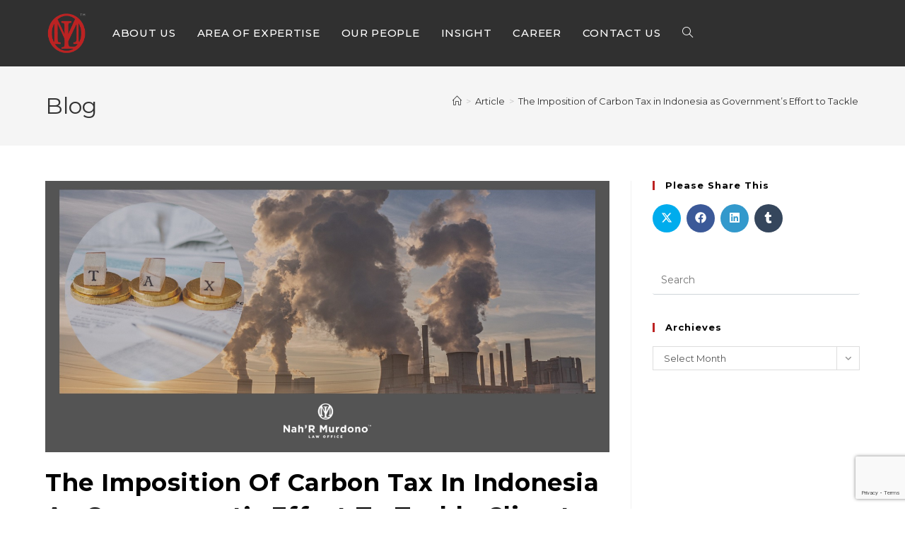

--- FILE ---
content_type: text/html; charset=UTF-8
request_url: https://murdonolaw.com/the-imposition-of-carbon-tax-in-indonesia-as-governments-effort-to-tackle-climate-change-crisis/
body_size: 20442
content:
<!DOCTYPE html>
<html class="html" lang="en-US" prefix="og: https://ogp.me/ns#">
<head>
	<meta charset="UTF-8">
	<link rel="profile" href="https://gmpg.org/xfn/11">

	<meta name="viewport" content="width=device-width, initial-scale=1">
<!-- Search Engine Optimization by Rank Math - https://rankmath.com/ -->
<title>The Imposition of Carbon Tax in Indonesia as Government’s Effort to Tackle Climate Change Crisis - Nah&#039;R Murdono Law Office</title>
<meta name="description" content="More than ever, Indonesian government is very serious about its commitment to controlling the climate change crisis, one of its latest efforts is to introduce"/>
<meta name="robots" content="index, follow, max-snippet:-1, max-video-preview:-1, max-image-preview:large"/>
<link rel="canonical" href="https://murdonolaw.com/the-imposition-of-carbon-tax-in-indonesia-as-governments-effort-to-tackle-climate-change-crisis/" />
<meta property="og:locale" content="en_US" />
<meta property="og:type" content="article" />
<meta property="og:title" content="The Imposition of Carbon Tax in Indonesia as Government’s Effort to Tackle Climate Change Crisis - Nah&#039;R Murdono Law Office" />
<meta property="og:description" content="More than ever, Indonesian government is very serious about its commitment to controlling the climate change crisis, one of its latest efforts is to introduce" />
<meta property="og:url" content="https://murdonolaw.com/the-imposition-of-carbon-tax-in-indonesia-as-governments-effort-to-tackle-climate-change-crisis/" />
<meta property="og:site_name" content="Nah&#039;R Murdono Law Office" />
<meta property="article:section" content="Article" />
<meta property="og:updated_time" content="2021-11-09T17:53:00+07:00" />
<meta property="og:image" content="https://murdonolaw.com/wp-content/uploads/2021/11/murdonolawarticle4.jpg" />
<meta property="og:image:secure_url" content="https://murdonolaw.com/wp-content/uploads/2021/11/murdonolawarticle4.jpg" />
<meta property="og:image:width" content="1350" />
<meta property="og:image:height" content="650" />
<meta property="og:image:alt" content="Carbon Tax in Indonesia" />
<meta property="og:image:type" content="image/jpeg" />
<meta property="article:published_time" content="2021-11-05T13:47:43+07:00" />
<meta property="article:modified_time" content="2021-11-09T17:53:00+07:00" />
<meta name="twitter:card" content="summary_large_image" />
<meta name="twitter:title" content="The Imposition of Carbon Tax in Indonesia as Government’s Effort to Tackle Climate Change Crisis - Nah&#039;R Murdono Law Office" />
<meta name="twitter:description" content="More than ever, Indonesian government is very serious about its commitment to controlling the climate change crisis, one of its latest efforts is to introduce" />
<meta name="twitter:image" content="https://murdonolaw.com/wp-content/uploads/2021/11/murdonolawarticle4.jpg" />
<meta name="twitter:label1" content="Written by" />
<meta name="twitter:data1" content="adminmlonew" />
<meta name="twitter:label2" content="Time to read" />
<meta name="twitter:data2" content="4 minutes" />
<script type="application/ld+json" class="rank-math-schema">{"@context":"https://schema.org","@graph":[{"@type":["Corporation","Organization"],"@id":"https://murdonolaw.com/#organization","name":"Nah\\'R Murdono Law Office","url":"https://murdonolaw.com","logo":{"@type":"ImageObject","@id":"https://murdonolaw.com/#logo","url":"https://murdonolaw.com/wp-content/uploads/2021/10/cropped-logo_mlow2.png","contentUrl":"https://murdonolaw.com/wp-content/uploads/2021/10/cropped-logo_mlow2.png","caption":"Nah\\'R Murdono Law Office","inLanguage":"en-US","width":"200","height":"200"}},{"@type":"WebSite","@id":"https://murdonolaw.com/#website","url":"https://murdonolaw.com","name":"Nah\\'R Murdono Law Office","publisher":{"@id":"https://murdonolaw.com/#organization"},"inLanguage":"en-US"},{"@type":"ImageObject","@id":"https://murdonolaw.com/wp-content/uploads/2021/11/murdonolawarticle4.jpg","url":"https://murdonolaw.com/wp-content/uploads/2021/11/murdonolawarticle4.jpg","width":"1350","height":"650","caption":"Carbon Tax in Indonesia","inLanguage":"en-US"},{"@type":"WebPage","@id":"https://murdonolaw.com/the-imposition-of-carbon-tax-in-indonesia-as-governments-effort-to-tackle-climate-change-crisis/#webpage","url":"https://murdonolaw.com/the-imposition-of-carbon-tax-in-indonesia-as-governments-effort-to-tackle-climate-change-crisis/","name":"The Imposition of Carbon Tax in Indonesia as Government\u2019s Effort to Tackle Climate Change Crisis - Nah&#039;R Murdono Law Office","datePublished":"2021-11-05T13:47:43+07:00","dateModified":"2021-11-09T17:53:00+07:00","isPartOf":{"@id":"https://murdonolaw.com/#website"},"primaryImageOfPage":{"@id":"https://murdonolaw.com/wp-content/uploads/2021/11/murdonolawarticle4.jpg"},"inLanguage":"en-US"},{"@type":"Person","@id":"https://murdonolaw.com/author/adminmlonew/","name":"adminmlonew","url":"https://murdonolaw.com/author/adminmlonew/","image":{"@type":"ImageObject","@id":"https://secure.gravatar.com/avatar/bd8823af2cff000157d6a1b7bb6163256361fe879fdf6319c6de6cd6a56f05f2?s=96&amp;d=mm&amp;r=g","url":"https://secure.gravatar.com/avatar/bd8823af2cff000157d6a1b7bb6163256361fe879fdf6319c6de6cd6a56f05f2?s=96&amp;d=mm&amp;r=g","caption":"adminmlonew","inLanguage":"en-US"},"sameAs":["https://murdonolaw.com/"],"worksFor":{"@id":"https://murdonolaw.com/#organization"}},{"@type":"BlogPosting","headline":"The Imposition of Carbon Tax in Indonesia as Government\u2019s Effort to Tackle Climate Change Crisis -","keywords":"Carbon Tax in Indonesia","datePublished":"2021-11-05T13:47:43+07:00","dateModified":"2021-11-09T17:53:00+07:00","articleSection":"Article","author":{"@id":"https://murdonolaw.com/author/adminmlonew/","name":"adminmlonew"},"publisher":{"@id":"https://murdonolaw.com/#organization"},"description":"More than ever, Indonesian government is very serious about its commitment to controlling the climate change crisis, one of its latest efforts is to introduce","name":"The Imposition of Carbon Tax in Indonesia as Government\u2019s Effort to Tackle Climate Change Crisis -","@id":"https://murdonolaw.com/the-imposition-of-carbon-tax-in-indonesia-as-governments-effort-to-tackle-climate-change-crisis/#richSnippet","isPartOf":{"@id":"https://murdonolaw.com/the-imposition-of-carbon-tax-in-indonesia-as-governments-effort-to-tackle-climate-change-crisis/#webpage"},"image":{"@id":"https://murdonolaw.com/wp-content/uploads/2021/11/murdonolawarticle4.jpg"},"inLanguage":"en-US","mainEntityOfPage":{"@id":"https://murdonolaw.com/the-imposition-of-carbon-tax-in-indonesia-as-governments-effort-to-tackle-climate-change-crisis/#webpage"}}]}</script>
<!-- /Rank Math WordPress SEO plugin -->

<link rel='dns-prefetch' href='//www.googletagmanager.com' />
<link rel='dns-prefetch' href='//fonts.googleapis.com' />
<link rel="alternate" title="oEmbed (JSON)" type="application/json+oembed" href="https://murdonolaw.com/wp-json/oembed/1.0/embed?url=https%3A%2F%2Fmurdonolaw.com%2Fthe-imposition-of-carbon-tax-in-indonesia-as-governments-effort-to-tackle-climate-change-crisis%2F" />
<link rel="alternate" title="oEmbed (XML)" type="text/xml+oembed" href="https://murdonolaw.com/wp-json/oembed/1.0/embed?url=https%3A%2F%2Fmurdonolaw.com%2Fthe-imposition-of-carbon-tax-in-indonesia-as-governments-effort-to-tackle-climate-change-crisis%2F&#038;format=xml" />
<style id='wp-img-auto-sizes-contain-inline-css'>
img:is([sizes=auto i],[sizes^="auto," i]){contain-intrinsic-size:3000px 1500px}
/*# sourceURL=wp-img-auto-sizes-contain-inline-css */
</style>
<link rel='stylesheet' id='wp-block-library-css' href='https://murdonolaw.com/wp-includes/css/dist/block-library/style.min.css?ver=9aa9c255eb3f1a9ba4172f78cd2ea7a3' media='all' />
<style id='global-styles-inline-css'>
:root{--wp--preset--aspect-ratio--square: 1;--wp--preset--aspect-ratio--4-3: 4/3;--wp--preset--aspect-ratio--3-4: 3/4;--wp--preset--aspect-ratio--3-2: 3/2;--wp--preset--aspect-ratio--2-3: 2/3;--wp--preset--aspect-ratio--16-9: 16/9;--wp--preset--aspect-ratio--9-16: 9/16;--wp--preset--color--black: #000000;--wp--preset--color--cyan-bluish-gray: #abb8c3;--wp--preset--color--white: #ffffff;--wp--preset--color--pale-pink: #f78da7;--wp--preset--color--vivid-red: #cf2e2e;--wp--preset--color--luminous-vivid-orange: #ff6900;--wp--preset--color--luminous-vivid-amber: #fcb900;--wp--preset--color--light-green-cyan: #7bdcb5;--wp--preset--color--vivid-green-cyan: #00d084;--wp--preset--color--pale-cyan-blue: #8ed1fc;--wp--preset--color--vivid-cyan-blue: #0693e3;--wp--preset--color--vivid-purple: #9b51e0;--wp--preset--gradient--vivid-cyan-blue-to-vivid-purple: linear-gradient(135deg,rgb(6,147,227) 0%,rgb(155,81,224) 100%);--wp--preset--gradient--light-green-cyan-to-vivid-green-cyan: linear-gradient(135deg,rgb(122,220,180) 0%,rgb(0,208,130) 100%);--wp--preset--gradient--luminous-vivid-amber-to-luminous-vivid-orange: linear-gradient(135deg,rgb(252,185,0) 0%,rgb(255,105,0) 100%);--wp--preset--gradient--luminous-vivid-orange-to-vivid-red: linear-gradient(135deg,rgb(255,105,0) 0%,rgb(207,46,46) 100%);--wp--preset--gradient--very-light-gray-to-cyan-bluish-gray: linear-gradient(135deg,rgb(238,238,238) 0%,rgb(169,184,195) 100%);--wp--preset--gradient--cool-to-warm-spectrum: linear-gradient(135deg,rgb(74,234,220) 0%,rgb(151,120,209) 20%,rgb(207,42,186) 40%,rgb(238,44,130) 60%,rgb(251,105,98) 80%,rgb(254,248,76) 100%);--wp--preset--gradient--blush-light-purple: linear-gradient(135deg,rgb(255,206,236) 0%,rgb(152,150,240) 100%);--wp--preset--gradient--blush-bordeaux: linear-gradient(135deg,rgb(254,205,165) 0%,rgb(254,45,45) 50%,rgb(107,0,62) 100%);--wp--preset--gradient--luminous-dusk: linear-gradient(135deg,rgb(255,203,112) 0%,rgb(199,81,192) 50%,rgb(65,88,208) 100%);--wp--preset--gradient--pale-ocean: linear-gradient(135deg,rgb(255,245,203) 0%,rgb(182,227,212) 50%,rgb(51,167,181) 100%);--wp--preset--gradient--electric-grass: linear-gradient(135deg,rgb(202,248,128) 0%,rgb(113,206,126) 100%);--wp--preset--gradient--midnight: linear-gradient(135deg,rgb(2,3,129) 0%,rgb(40,116,252) 100%);--wp--preset--font-size--small: 13px;--wp--preset--font-size--medium: 20px;--wp--preset--font-size--large: 36px;--wp--preset--font-size--x-large: 42px;--wp--preset--spacing--20: 0.44rem;--wp--preset--spacing--30: 0.67rem;--wp--preset--spacing--40: 1rem;--wp--preset--spacing--50: 1.5rem;--wp--preset--spacing--60: 2.25rem;--wp--preset--spacing--70: 3.38rem;--wp--preset--spacing--80: 5.06rem;--wp--preset--shadow--natural: 6px 6px 9px rgba(0, 0, 0, 0.2);--wp--preset--shadow--deep: 12px 12px 50px rgba(0, 0, 0, 0.4);--wp--preset--shadow--sharp: 6px 6px 0px rgba(0, 0, 0, 0.2);--wp--preset--shadow--outlined: 6px 6px 0px -3px rgb(255, 255, 255), 6px 6px rgb(0, 0, 0);--wp--preset--shadow--crisp: 6px 6px 0px rgb(0, 0, 0);}:where(.is-layout-flex){gap: 0.5em;}:where(.is-layout-grid){gap: 0.5em;}body .is-layout-flex{display: flex;}.is-layout-flex{flex-wrap: wrap;align-items: center;}.is-layout-flex > :is(*, div){margin: 0;}body .is-layout-grid{display: grid;}.is-layout-grid > :is(*, div){margin: 0;}:where(.wp-block-columns.is-layout-flex){gap: 2em;}:where(.wp-block-columns.is-layout-grid){gap: 2em;}:where(.wp-block-post-template.is-layout-flex){gap: 1.25em;}:where(.wp-block-post-template.is-layout-grid){gap: 1.25em;}.has-black-color{color: var(--wp--preset--color--black) !important;}.has-cyan-bluish-gray-color{color: var(--wp--preset--color--cyan-bluish-gray) !important;}.has-white-color{color: var(--wp--preset--color--white) !important;}.has-pale-pink-color{color: var(--wp--preset--color--pale-pink) !important;}.has-vivid-red-color{color: var(--wp--preset--color--vivid-red) !important;}.has-luminous-vivid-orange-color{color: var(--wp--preset--color--luminous-vivid-orange) !important;}.has-luminous-vivid-amber-color{color: var(--wp--preset--color--luminous-vivid-amber) !important;}.has-light-green-cyan-color{color: var(--wp--preset--color--light-green-cyan) !important;}.has-vivid-green-cyan-color{color: var(--wp--preset--color--vivid-green-cyan) !important;}.has-pale-cyan-blue-color{color: var(--wp--preset--color--pale-cyan-blue) !important;}.has-vivid-cyan-blue-color{color: var(--wp--preset--color--vivid-cyan-blue) !important;}.has-vivid-purple-color{color: var(--wp--preset--color--vivid-purple) !important;}.has-black-background-color{background-color: var(--wp--preset--color--black) !important;}.has-cyan-bluish-gray-background-color{background-color: var(--wp--preset--color--cyan-bluish-gray) !important;}.has-white-background-color{background-color: var(--wp--preset--color--white) !important;}.has-pale-pink-background-color{background-color: var(--wp--preset--color--pale-pink) !important;}.has-vivid-red-background-color{background-color: var(--wp--preset--color--vivid-red) !important;}.has-luminous-vivid-orange-background-color{background-color: var(--wp--preset--color--luminous-vivid-orange) !important;}.has-luminous-vivid-amber-background-color{background-color: var(--wp--preset--color--luminous-vivid-amber) !important;}.has-light-green-cyan-background-color{background-color: var(--wp--preset--color--light-green-cyan) !important;}.has-vivid-green-cyan-background-color{background-color: var(--wp--preset--color--vivid-green-cyan) !important;}.has-pale-cyan-blue-background-color{background-color: var(--wp--preset--color--pale-cyan-blue) !important;}.has-vivid-cyan-blue-background-color{background-color: var(--wp--preset--color--vivid-cyan-blue) !important;}.has-vivid-purple-background-color{background-color: var(--wp--preset--color--vivid-purple) !important;}.has-black-border-color{border-color: var(--wp--preset--color--black) !important;}.has-cyan-bluish-gray-border-color{border-color: var(--wp--preset--color--cyan-bluish-gray) !important;}.has-white-border-color{border-color: var(--wp--preset--color--white) !important;}.has-pale-pink-border-color{border-color: var(--wp--preset--color--pale-pink) !important;}.has-vivid-red-border-color{border-color: var(--wp--preset--color--vivid-red) !important;}.has-luminous-vivid-orange-border-color{border-color: var(--wp--preset--color--luminous-vivid-orange) !important;}.has-luminous-vivid-amber-border-color{border-color: var(--wp--preset--color--luminous-vivid-amber) !important;}.has-light-green-cyan-border-color{border-color: var(--wp--preset--color--light-green-cyan) !important;}.has-vivid-green-cyan-border-color{border-color: var(--wp--preset--color--vivid-green-cyan) !important;}.has-pale-cyan-blue-border-color{border-color: var(--wp--preset--color--pale-cyan-blue) !important;}.has-vivid-cyan-blue-border-color{border-color: var(--wp--preset--color--vivid-cyan-blue) !important;}.has-vivid-purple-border-color{border-color: var(--wp--preset--color--vivid-purple) !important;}.has-vivid-cyan-blue-to-vivid-purple-gradient-background{background: var(--wp--preset--gradient--vivid-cyan-blue-to-vivid-purple) !important;}.has-light-green-cyan-to-vivid-green-cyan-gradient-background{background: var(--wp--preset--gradient--light-green-cyan-to-vivid-green-cyan) !important;}.has-luminous-vivid-amber-to-luminous-vivid-orange-gradient-background{background: var(--wp--preset--gradient--luminous-vivid-amber-to-luminous-vivid-orange) !important;}.has-luminous-vivid-orange-to-vivid-red-gradient-background{background: var(--wp--preset--gradient--luminous-vivid-orange-to-vivid-red) !important;}.has-very-light-gray-to-cyan-bluish-gray-gradient-background{background: var(--wp--preset--gradient--very-light-gray-to-cyan-bluish-gray) !important;}.has-cool-to-warm-spectrum-gradient-background{background: var(--wp--preset--gradient--cool-to-warm-spectrum) !important;}.has-blush-light-purple-gradient-background{background: var(--wp--preset--gradient--blush-light-purple) !important;}.has-blush-bordeaux-gradient-background{background: var(--wp--preset--gradient--blush-bordeaux) !important;}.has-luminous-dusk-gradient-background{background: var(--wp--preset--gradient--luminous-dusk) !important;}.has-pale-ocean-gradient-background{background: var(--wp--preset--gradient--pale-ocean) !important;}.has-electric-grass-gradient-background{background: var(--wp--preset--gradient--electric-grass) !important;}.has-midnight-gradient-background{background: var(--wp--preset--gradient--midnight) !important;}.has-small-font-size{font-size: var(--wp--preset--font-size--small) !important;}.has-medium-font-size{font-size: var(--wp--preset--font-size--medium) !important;}.has-large-font-size{font-size: var(--wp--preset--font-size--large) !important;}.has-x-large-font-size{font-size: var(--wp--preset--font-size--x-large) !important;}
/*# sourceURL=global-styles-inline-css */
</style>

<style id='classic-theme-styles-inline-css'>
/*! This file is auto-generated */
.wp-block-button__link{color:#fff;background-color:#32373c;border-radius:9999px;box-shadow:none;text-decoration:none;padding:calc(.667em + 2px) calc(1.333em + 2px);font-size:1.125em}.wp-block-file__button{background:#32373c;color:#fff;text-decoration:none}
/*# sourceURL=/wp-includes/css/classic-themes.min.css */
</style>
<link rel='stylesheet' id='contact-form-7-css' href='https://murdonolaw.com/wp-content/plugins/contact-form-7/includes/css/styles.css?ver=6.1.4' media='all' />
<link rel='stylesheet' id='font-awesome-css' href='https://murdonolaw.com/wp-content/themes/oceanwp/assets/fonts/fontawesome/css/all.min.css?ver=6.7.2' media='all' />
<link rel='stylesheet' id='simple-line-icons-css' href='https://murdonolaw.com/wp-content/themes/oceanwp/assets/css/third/simple-line-icons.min.css?ver=2.4.0' media='all' />
<link rel='stylesheet' id='oceanwp-style-css' href='https://murdonolaw.com/wp-content/themes/oceanwp/assets/css/style.min.css?ver=4.1.4' media='all' />
<link rel='stylesheet' id='oceanwp-google-font-montserrat-css' href='//fonts.googleapis.com/css?family=Montserrat%3A100%2C200%2C300%2C400%2C500%2C600%2C700%2C800%2C900%2C100i%2C200i%2C300i%2C400i%2C500i%2C600i%2C700i%2C800i%2C900i&#038;subset=latin&#038;display=swap&#038;ver=9aa9c255eb3f1a9ba4172f78cd2ea7a3' media='all' />
<link rel='stylesheet' id='rt-team-css-css' href='https://murdonolaw.com/wp-content/plugins/tlp-team/assets/css/tlpteam.css?ver=5.0.11' media='all' />
<link rel='stylesheet' id='rt-team-sc-css' href='https://murdonolaw.com/wp-content/uploads/tlp-team/team-sc.css?ver=1753545047' media='all' />
<link rel='stylesheet' id='oe-widgets-style-css' href='https://murdonolaw.com/wp-content/plugins/ocean-extra/assets/css/widgets.css?ver=9aa9c255eb3f1a9ba4172f78cd2ea7a3' media='all' />
<script src="https://murdonolaw.com/wp-includes/js/jquery/jquery.min.js?ver=3.7.1" id="jquery-core-js"></script>
<script src="https://murdonolaw.com/wp-includes/js/jquery/jquery-migrate.min.js?ver=3.4.1" id="jquery-migrate-js"></script>

<!-- Google tag (gtag.js) snippet added by Site Kit -->
<!-- Google Analytics snippet added by Site Kit -->
<script src="https://www.googletagmanager.com/gtag/js?id=G-RPPVXDMP89" id="google_gtagjs-js" async></script>
<script id="google_gtagjs-js-after">
window.dataLayer = window.dataLayer || [];function gtag(){dataLayer.push(arguments);}
gtag("set","linker",{"domains":["murdonolaw.com"]});
gtag("js", new Date());
gtag("set", "developer_id.dZTNiMT", true);
gtag("config", "G-RPPVXDMP89");
//# sourceURL=google_gtagjs-js-after
</script>
<script></script><link rel="https://api.w.org/" href="https://murdonolaw.com/wp-json/" /><link rel="alternate" title="JSON" type="application/json" href="https://murdonolaw.com/wp-json/wp/v2/posts/450" /><link rel='shortlink' href='https://murdonolaw.com/?p=450' />
<meta name="generator" content="Site Kit by Google 1.170.0" /><meta name="generator" content="Powered by WPBakery Page Builder - drag and drop page builder for WordPress."/>
<meta name="generator" content="Powered by Slider Revolution 6.7.20 - responsive, Mobile-Friendly Slider Plugin for WordPress with comfortable drag and drop interface." />
<link rel="icon" href="https://murdonolaw.com/wp-content/uploads/2021/10/cropped-favicon_mlo-32x32.png" sizes="32x32" />
<link rel="icon" href="https://murdonolaw.com/wp-content/uploads/2021/10/cropped-favicon_mlo-192x192.png" sizes="192x192" />
<link rel="apple-touch-icon" href="https://murdonolaw.com/wp-content/uploads/2021/10/cropped-favicon_mlo-180x180.png" />
<meta name="msapplication-TileImage" content="https://murdonolaw.com/wp-content/uploads/2021/10/cropped-favicon_mlo-270x270.png" />
<script>function setREVStartSize(e){
			//window.requestAnimationFrame(function() {
				window.RSIW = window.RSIW===undefined ? window.innerWidth : window.RSIW;
				window.RSIH = window.RSIH===undefined ? window.innerHeight : window.RSIH;
				try {
					var pw = document.getElementById(e.c).parentNode.offsetWidth,
						newh;
					pw = pw===0 || isNaN(pw) || (e.l=="fullwidth" || e.layout=="fullwidth") ? window.RSIW : pw;
					e.tabw = e.tabw===undefined ? 0 : parseInt(e.tabw);
					e.thumbw = e.thumbw===undefined ? 0 : parseInt(e.thumbw);
					e.tabh = e.tabh===undefined ? 0 : parseInt(e.tabh);
					e.thumbh = e.thumbh===undefined ? 0 : parseInt(e.thumbh);
					e.tabhide = e.tabhide===undefined ? 0 : parseInt(e.tabhide);
					e.thumbhide = e.thumbhide===undefined ? 0 : parseInt(e.thumbhide);
					e.mh = e.mh===undefined || e.mh=="" || e.mh==="auto" ? 0 : parseInt(e.mh,0);
					if(e.layout==="fullscreen" || e.l==="fullscreen")
						newh = Math.max(e.mh,window.RSIH);
					else{
						e.gw = Array.isArray(e.gw) ? e.gw : [e.gw];
						for (var i in e.rl) if (e.gw[i]===undefined || e.gw[i]===0) e.gw[i] = e.gw[i-1];
						e.gh = e.el===undefined || e.el==="" || (Array.isArray(e.el) && e.el.length==0)? e.gh : e.el;
						e.gh = Array.isArray(e.gh) ? e.gh : [e.gh];
						for (var i in e.rl) if (e.gh[i]===undefined || e.gh[i]===0) e.gh[i] = e.gh[i-1];
											
						var nl = new Array(e.rl.length),
							ix = 0,
							sl;
						e.tabw = e.tabhide>=pw ? 0 : e.tabw;
						e.thumbw = e.thumbhide>=pw ? 0 : e.thumbw;
						e.tabh = e.tabhide>=pw ? 0 : e.tabh;
						e.thumbh = e.thumbhide>=pw ? 0 : e.thumbh;
						for (var i in e.rl) nl[i] = e.rl[i]<window.RSIW ? 0 : e.rl[i];
						sl = nl[0];
						for (var i in nl) if (sl>nl[i] && nl[i]>0) { sl = nl[i]; ix=i;}
						var m = pw>(e.gw[ix]+e.tabw+e.thumbw) ? 1 : (pw-(e.tabw+e.thumbw)) / (e.gw[ix]);
						newh =  (e.gh[ix] * m) + (e.tabh + e.thumbh);
					}
					var el = document.getElementById(e.c);
					if (el!==null && el) el.style.height = newh+"px";
					el = document.getElementById(e.c+"_wrapper");
					if (el!==null && el) {
						el.style.height = newh+"px";
						el.style.display = "block";
					}
				} catch(e){
					console.log("Failure at Presize of Slider:" + e)
				}
			//});
		  };</script>
		<style id="wp-custom-css">
			.home #main #content-wrap{padding-top:0 !Important}.postid-805 .thumbnail,.postid-867 .thumbnail{display:none}.vc_tta-color-juicy-pink .vc_tta-tabs-list{margin-bottom:30px !important}.single-team-area .short-bio{display:none}.socialmediafooter i{font-size:22px}#site-header{border-bottom:0 !important}.minimal-header{background:#303030 !important;padding:10px 0}@media only screen and (min-width :1224px){.contactformfull{width:100% !important;display:block ruby}.contactformhalf\"{margin-bottom:20px;width:49% !important;margin-left:5px}}form input[type="text"],form input[type="password"],form input[type="email"],form input[type="url"],form input[type="date"],form input[type="month"],form input[type="time"],form input[type="datetime"],form input[type="datetime-local"],form input[type="week"],form input[type="number"],form input[type="search"],form input[type="tel"],form input[type="color"],form select,form textarea{border:0 !important;border-bottom:1px solid #ced4da !important}form textarea{height;100px !important}.socialmediamlo li{list-style:none}.socialmediamlo{margin-left:-20px !important;display:block ruby}.socialmediamlo li{margin-left:20px;font-size:30px;color:#545b62 !important}#footer-widgets,#footer-widgets p,#footer-widgets li a::before,#footer-widgets .contact-info-widget span.oceanwp-contact-title,#footer-widgets .recent-posts-date,#footer-widgets .recent-posts-comments,#footer-widgets .widget-recent-posts-icons li .fa{color:#848484 !important}a{text-decoration:none !important}.vc_tta-color-white.vc_tta-style-classic .vc_tta-tab.vc_active >a{border-color:#bc2222 !important;background-color:transparent !important;color:#bc2222 !important}.vc_btn3.vc_btn3-color-grey,.vc_btn3.vc_btn3-color-grey.vc_btn3-style-flat{color:#fff;background-color:#bc2222;font-weight:600;text-transform:uppercase}.vc_tta.vc_tta-spacing-1 .vc_tta-tab{width:130px;vertical-align:middle}.vc_tta-color-white.vc_tta-style-classic .vc_tta-tab >a{font-size:12px}.ourpeoplesection{padding:6%}.ourpeoplesection h1{line-height:1.5em}.vc_btn3.vc_btn3-color-white.vc_btn3-style-outline{font-weight:600}.titlesubsection h5{letter-spacing:5px !important}.alamatsection{color:#fff !important;padding-top:35px}.alamatsection h3{color:#fff}.alamatsection .wpb_wrapper{padding:0 5% !important}.pmb-waiting-message-outer-container{display:none}.blog-entry-comments.clr{display:none}.insightsection .vc_gitem-animated-block{display:none}.insightsection .vc_custom_1419240516480{background-color:transparent !important}.insightsection .vc_gitem-post-data{color:#fff}.insightsection .vc_gitem-post-data h4{color:#fff}.insightsection h5{margin-left:10px}.insightsection h5 .vc_btn3.vc_btn3-color-juicy-pink,.vc_btn3.vc_btn3-color-juicy-pink.vc_btn3-style-flat{color:#fff;background-color:transparent;border:1px solid #fff;border-radius:0;text-transform:uppercase;font-weight:500}.vc_grid.vc_row.vc_grid-gutter-30px .vc_pageable-slide-wrapper{margin-right:0}.vc_images_carousel .vc_carousel-indicators li,.vc_images_carousel .vc_carousel-indicators .vc_active{width:10px !important;height:10px !important;margin:8px !important;border:1px solid #fff !important;background-color:#fff !important}.pmb-print-this-page.wp-block-button{margin-bottom:30px}.vc_tta.vc_general .vc_tta-panels,.vc_tta.vc_general .vc_tta-panels-container{background:transparent !important;border-color:transparent !important}.tlp-team .short-desc,.tlp-team .tlp-team-isotope .tlp-content,.tlp-team .button-group .selected,.tlp-team .layout1 .tlp-content,.tlp-team .tpl-social a,.tlp-team .tpl-social li a.fa{background:#bc2222}.vc_tta-color-juicy-pink.vc_tta-style-classic .vc_tta-tab >a{border-color:#bc2222 !important;background-color:#bc2222 !important;font-weight:500;color:#ffffff !important}.vc_tta-tabs:not([class*="vc_tta-gap"]):not(.vc_tta-o-no-fill).vc_tta-tabs-position-top .vc_tta-tab.vc_active >a::before,.vc_tta-tabs:not([class*="vc_tta-gap"]):not(.vc_tta-o-no-fill).vc_tta-tabs-position-top .vc_tta-tab.vc_active >a::after{border:0}.vc_tta-color-juicy-pink .vc_tta-tabs-list{margin-bottom:30px !important}.single-team-area .tpl-social{display:none}.team-member .tlp-content h3{font-size:18px !important}.counsel .rt-col-md-4{float:none;margin-left:auto;margin-right:auto}@media only screen and (min-width:768px){.menufootera{font-size:14px}}.rt-col-md-4.rt-col-sm-4.rt-col-xs-12.even-grid-item.rt-grid-item{height:100% !important}.rt-team-container .tlp-content{background:#bc2222}.beforefooter p{font-size:28px;font-weight:500;color:#000000}@media only screen and (min-width :1224px){.contactformright{padding-right:30px}}		</style>
		<!-- OceanWP CSS -->
<style type="text/css">
/* Colors */a:hover,a.light:hover,.theme-heading .text::before,.theme-heading .text::after,#top-bar-content >a:hover,#top-bar-social li.oceanwp-email a:hover,#site-navigation-wrap .dropdown-menu >li >a:hover,#site-header.medium-header #medium-searchform button:hover,.oceanwp-mobile-menu-icon a:hover,.blog-entry.post .blog-entry-header .entry-title a:hover,.blog-entry.post .blog-entry-readmore a:hover,.blog-entry.thumbnail-entry .blog-entry-category a,ul.meta li a:hover,.dropcap,.single nav.post-navigation .nav-links .title,body .related-post-title a:hover,body #wp-calendar caption,body .contact-info-widget.default i,body .contact-info-widget.big-icons i,body .custom-links-widget .oceanwp-custom-links li a:hover,body .custom-links-widget .oceanwp-custom-links li a:hover:before,body .posts-thumbnails-widget li a:hover,body .social-widget li.oceanwp-email a:hover,.comment-author .comment-meta .comment-reply-link,#respond #cancel-comment-reply-link:hover,#footer-widgets .footer-box a:hover,#footer-bottom a:hover,#footer-bottom #footer-bottom-menu a:hover,.sidr a:hover,.sidr-class-dropdown-toggle:hover,.sidr-class-menu-item-has-children.active >a,.sidr-class-menu-item-has-children.active >a >.sidr-class-dropdown-toggle,input[type=checkbox]:checked:before{color:#bc2222}.single nav.post-navigation .nav-links .title .owp-icon use,.blog-entry.post .blog-entry-readmore a:hover .owp-icon use,body .contact-info-widget.default .owp-icon use,body .contact-info-widget.big-icons .owp-icon use{stroke:#bc2222}input[type="button"],input[type="reset"],input[type="submit"],button[type="submit"],.button,#site-navigation-wrap .dropdown-menu >li.btn >a >span,.thumbnail:hover i,.thumbnail:hover .link-post-svg-icon,.post-quote-content,.omw-modal .omw-close-modal,body .contact-info-widget.big-icons li:hover i,body .contact-info-widget.big-icons li:hover .owp-icon,body div.wpforms-container-full .wpforms-form input[type=submit],body div.wpforms-container-full .wpforms-form button[type=submit],body div.wpforms-container-full .wpforms-form .wpforms-page-button,.woocommerce-cart .wp-element-button,.woocommerce-checkout .wp-element-button,.wp-block-button__link{background-color:#bc2222}.widget-title{border-color:#bc2222}blockquote{border-color:#bc2222}.wp-block-quote{border-color:#bc2222}#searchform-dropdown{border-color:#bc2222}.dropdown-menu .sub-menu{border-color:#bc2222}.blog-entry.large-entry .blog-entry-readmore a:hover{border-color:#bc2222}.oceanwp-newsletter-form-wrap input[type="email"]:focus{border-color:#bc2222}.social-widget li.oceanwp-email a:hover{border-color:#bc2222}#respond #cancel-comment-reply-link:hover{border-color:#bc2222}body .contact-info-widget.big-icons li:hover i{border-color:#bc2222}body .contact-info-widget.big-icons li:hover .owp-icon{border-color:#bc2222}#footer-widgets .oceanwp-newsletter-form-wrap input[type="email"]:focus{border-color:#bc2222}input[type="button"]:hover,input[type="reset"]:hover,input[type="submit"]:hover,button[type="submit"]:hover,input[type="button"]:focus,input[type="reset"]:focus,input[type="submit"]:focus,button[type="submit"]:focus,.button:hover,.button:focus,#site-navigation-wrap .dropdown-menu >li.btn >a:hover >span,.post-quote-author,.omw-modal .omw-close-modal:hover,body div.wpforms-container-full .wpforms-form input[type=submit]:hover,body div.wpforms-container-full .wpforms-form button[type=submit]:hover,body div.wpforms-container-full .wpforms-form .wpforms-page-button:hover,.woocommerce-cart .wp-element-button:hover,.woocommerce-checkout .wp-element-button:hover,.wp-block-button__link:hover{background-color:#bc2222}body .theme-button,body input[type="submit"],body button[type="submit"],body button,body .button,body div.wpforms-container-full .wpforms-form input[type=submit],body div.wpforms-container-full .wpforms-form button[type=submit],body div.wpforms-container-full .wpforms-form .wpforms-page-button,.woocommerce-cart .wp-element-button,.woocommerce-checkout .wp-element-button,.wp-block-button__link{background-color:#bc2222}body .theme-button:hover,body input[type="submit"]:hover,body button[type="submit"]:hover,body button:hover,body .button:hover,body div.wpforms-container-full .wpforms-form input[type=submit]:hover,body div.wpforms-container-full .wpforms-form input[type=submit]:active,body div.wpforms-container-full .wpforms-form button[type=submit]:hover,body div.wpforms-container-full .wpforms-form button[type=submit]:active,body div.wpforms-container-full .wpforms-form .wpforms-page-button:hover,body div.wpforms-container-full .wpforms-form .wpforms-page-button:active,.woocommerce-cart .wp-element-button:hover,.woocommerce-checkout .wp-element-button:hover,.wp-block-button__link:hover{background-color:#bc2222}body .theme-button,body input[type="submit"],body button[type="submit"],body button,body .button,body div.wpforms-container-full .wpforms-form input[type=submit],body div.wpforms-container-full .wpforms-form button[type=submit],body div.wpforms-container-full .wpforms-form .wpforms-page-button,.woocommerce-cart .wp-element-button,.woocommerce-checkout .wp-element-button,.wp-block-button__link{border-color:#ffffff}body .theme-button:hover,body input[type="submit"]:hover,body button[type="submit"]:hover,body button:hover,body .button:hover,body div.wpforms-container-full .wpforms-form input[type=submit]:hover,body div.wpforms-container-full .wpforms-form input[type=submit]:active,body div.wpforms-container-full .wpforms-form button[type=submit]:hover,body div.wpforms-container-full .wpforms-form button[type=submit]:active,body div.wpforms-container-full .wpforms-form .wpforms-page-button:hover,body div.wpforms-container-full .wpforms-form .wpforms-page-button:active,.woocommerce-cart .wp-element-button:hover,.woocommerce-checkout .wp-element-button:hover,.wp-block-button__link:hover{border-color:#ffffff}body{color:#848484}h1,h2,h3,h4,h5,h6,.theme-heading,.widget-title,.oceanwp-widget-recent-posts-title,.comment-reply-title,.entry-title,.sidebar-box .widget-title{color:#000000}/* OceanWP Style Settings CSS */.theme-button,input[type="submit"],button[type="submit"],button,.button,body div.wpforms-container-full .wpforms-form input[type=submit],body div.wpforms-container-full .wpforms-form button[type=submit],body div.wpforms-container-full .wpforms-form .wpforms-page-button{border-style:solid}.theme-button,input[type="submit"],button[type="submit"],button,.button,body div.wpforms-container-full .wpforms-form input[type=submit],body div.wpforms-container-full .wpforms-form button[type=submit],body div.wpforms-container-full .wpforms-form .wpforms-page-button{border-width:1px}form input[type="text"],form input[type="password"],form input[type="email"],form input[type="url"],form input[type="date"],form input[type="month"],form input[type="time"],form input[type="datetime"],form input[type="datetime-local"],form input[type="week"],form input[type="number"],form input[type="search"],form input[type="tel"],form input[type="color"],form select,form textarea,.woocommerce .woocommerce-checkout .select2-container--default .select2-selection--single{border-style:solid}body div.wpforms-container-full .wpforms-form input[type=date],body div.wpforms-container-full .wpforms-form input[type=datetime],body div.wpforms-container-full .wpforms-form input[type=datetime-local],body div.wpforms-container-full .wpforms-form input[type=email],body div.wpforms-container-full .wpforms-form input[type=month],body div.wpforms-container-full .wpforms-form input[type=number],body div.wpforms-container-full .wpforms-form input[type=password],body div.wpforms-container-full .wpforms-form input[type=range],body div.wpforms-container-full .wpforms-form input[type=search],body div.wpforms-container-full .wpforms-form input[type=tel],body div.wpforms-container-full .wpforms-form input[type=text],body div.wpforms-container-full .wpforms-form input[type=time],body div.wpforms-container-full .wpforms-form input[type=url],body div.wpforms-container-full .wpforms-form input[type=week],body div.wpforms-container-full .wpforms-form select,body div.wpforms-container-full .wpforms-form textarea{border-style:solid}form input[type="text"],form input[type="password"],form input[type="email"],form input[type="url"],form input[type="date"],form input[type="month"],form input[type="time"],form input[type="datetime"],form input[type="datetime-local"],form input[type="week"],form input[type="number"],form input[type="search"],form input[type="tel"],form input[type="color"],form select,form textarea{border-radius:3px}body div.wpforms-container-full .wpforms-form input[type=date],body div.wpforms-container-full .wpforms-form input[type=datetime],body div.wpforms-container-full .wpforms-form input[type=datetime-local],body div.wpforms-container-full .wpforms-form input[type=email],body div.wpforms-container-full .wpforms-form input[type=month],body div.wpforms-container-full .wpforms-form input[type=number],body div.wpforms-container-full .wpforms-form input[type=password],body div.wpforms-container-full .wpforms-form input[type=range],body div.wpforms-container-full .wpforms-form input[type=search],body div.wpforms-container-full .wpforms-form input[type=tel],body div.wpforms-container-full .wpforms-form input[type=text],body div.wpforms-container-full .wpforms-form input[type=time],body div.wpforms-container-full .wpforms-form input[type=url],body div.wpforms-container-full .wpforms-form input[type=week],body div.wpforms-container-full .wpforms-form select,body div.wpforms-container-full .wpforms-form textarea{border-radius:3px}/* Header */#site-header.has-header-media .overlay-header-media{background-color:rgba(0,0,0,0.5)}#site-logo #site-logo-inner a img,#site-header.center-header #site-navigation-wrap .middle-site-logo a img{max-width:60px}#site-navigation-wrap .dropdown-menu >li >a,.oceanwp-mobile-menu-icon a,#searchform-header-replace-close{color:#ffffff}#site-navigation-wrap .dropdown-menu >li >a .owp-icon use,.oceanwp-mobile-menu-icon a .owp-icon use,#searchform-header-replace-close .owp-icon use{stroke:#ffffff}#site-navigation-wrap .dropdown-menu >li >a:hover,.oceanwp-mobile-menu-icon a:hover,#searchform-header-replace-close:hover{color:#bc2423}#site-navigation-wrap .dropdown-menu >li >a:hover .owp-icon use,.oceanwp-mobile-menu-icon a:hover .owp-icon use,#searchform-header-replace-close:hover .owp-icon use{stroke:#bc2423}#site-navigation-wrap .dropdown-menu >.current-menu-item >a,#site-navigation-wrap .dropdown-menu >.current-menu-ancestor >a,#site-navigation-wrap .dropdown-menu >.current-menu-item >a:hover,#site-navigation-wrap .dropdown-menu >.current-menu-ancestor >a:hover{color:#bc2423}.dropdown-menu .sub-menu,#searchform-dropdown,.current-shop-items-dropdown{border-color:#bc2222}/* Blog CSS */.blog-entry.thumbnail-entry .blog-entry-category a{color:#a8312f}.blog-entry.thumbnail-entry .blog-entry-comments a:hover{color:#a8312f}.ocean-single-post-header ul.meta-item li a:hover{color:#333333}/* Sidebar */.widget-title{border-color:#bc2222}.sidebar-box,.footer-box{color:#848484}/* Footer Widgets */#footer-widgets{background-color:#ffffff}#footer-widgets,#footer-widgets p,#footer-widgets li a:before,#footer-widgets .contact-info-widget span.oceanwp-contact-title,#footer-widgets .recent-posts-date,#footer-widgets .recent-posts-comments,#footer-widgets .widget-recent-posts-icons li .fa{color:#000000}#footer-widgets .footer-box a,#footer-widgets a{color:#000000}#footer-widgets .footer-box a:hover,#footer-widgets a:hover{color:#bc2222}/* Typography */body{font-family:Montserrat;font-size:16px;line-height:1.5;font-weight:400}h1,h2,h3,h4,h5,h6,.theme-heading,.widget-title,.oceanwp-widget-recent-posts-title,.comment-reply-title,.entry-title,.sidebar-box .widget-title{font-family:Montserrat;line-height:1.2;font-weight:700;text-transform:capitalize}h1{font-size:37px;line-height:1.4}@media screen and (max-width:768px){h1{font-size:32px}}@media screen and (max-width:480px){h1{font-size:27px}}h2{font-size:32px;line-height:1.4}@media screen and (max-width:768px){h2{font-size:27px}}@media screen and (max-width:480px){h2{font-size:22px}}h3{font-size:28px;line-height:1.4;font-weight:500}@media screen and (max-width:768px){h3{font-size:23px}}@media screen and (max-width:480px){h3{font-size:18px}}h4{font-size:22px;line-height:1.4}h5{font-size:14px;line-height:1.4}h6{font-size:15px;line-height:1.4}.page-header .page-header-title,.page-header.background-image-page-header .page-header-title{font-size:32px;line-height:1.4}.page-header .page-subheading{font-size:15px;line-height:1.8}.site-breadcrumbs,.site-breadcrumbs a{font-size:13px;line-height:1.4}#top-bar-content,#top-bar-social-alt{font-size:12px;line-height:1.8}#site-logo a.site-logo-text{font-size:24px;line-height:1.8}#site-navigation-wrap .dropdown-menu >li >a,#site-header.full_screen-header .fs-dropdown-menu >li >a,#site-header.top-header #site-navigation-wrap .dropdown-menu >li >a,#site-header.center-header #site-navigation-wrap .dropdown-menu >li >a,#site-header.medium-header #site-navigation-wrap .dropdown-menu >li >a,.oceanwp-mobile-menu-icon a{font-family:Montserrat;font-size:15px;letter-spacing:.7px;font-weight:500;text-transform:uppercase}.dropdown-menu ul li a.menu-link,#site-header.full_screen-header .fs-dropdown-menu ul.sub-menu li a{font-size:13px;line-height:1.2;letter-spacing:.6px;text-transform:uppercase}.sidr-class-dropdown-menu li a,a.sidr-class-toggle-sidr-close,#mobile-dropdown ul li a,body #mobile-fullscreen ul li a{font-size:15px;line-height:1.8}.blog-entry.post .blog-entry-header .entry-title a{font-size:24px;line-height:1.4}.ocean-single-post-header .single-post-title{font-size:34px;line-height:1.4;letter-spacing:.6px}.ocean-single-post-header ul.meta-item li,.ocean-single-post-header ul.meta-item li a{font-size:13px;line-height:1.4;letter-spacing:.6px}.ocean-single-post-header .post-author-name,.ocean-single-post-header .post-author-name a{font-size:14px;line-height:1.4;letter-spacing:.6px}.ocean-single-post-header .post-author-description{font-size:12px;line-height:1.4;letter-spacing:.6px}.single-post .entry-title{line-height:1.4;letter-spacing:.6px}.single-post ul.meta li,.single-post ul.meta li a{font-size:14px;line-height:1.4;letter-spacing:.6px}.sidebar-box .widget-title,.sidebar-box.widget_block .wp-block-heading{font-size:13px;line-height:1;letter-spacing:1px}#footer-widgets .footer-box .widget-title{font-size:13px;line-height:1;letter-spacing:1px}#footer-bottom #copyright{font-size:12px;line-height:1}#footer-bottom #footer-bottom-menu{font-size:12px;line-height:1}.woocommerce-store-notice.demo_store{line-height:2;letter-spacing:1.5px}.demo_store .woocommerce-store-notice__dismiss-link{line-height:2;letter-spacing:1.5px}.woocommerce ul.products li.product li.title h2,.woocommerce ul.products li.product li.title a{font-size:14px;line-height:1.5}.woocommerce ul.products li.product li.category,.woocommerce ul.products li.product li.category a{font-size:12px;line-height:1}.woocommerce ul.products li.product .price{font-size:18px;line-height:1}.woocommerce ul.products li.product .button,.woocommerce ul.products li.product .product-inner .added_to_cart{font-size:12px;line-height:1.5;letter-spacing:1px}.woocommerce ul.products li.owp-woo-cond-notice span,.woocommerce ul.products li.owp-woo-cond-notice a{font-size:16px;line-height:1;letter-spacing:1px;font-weight:600;text-transform:capitalize}.woocommerce div.product .product_title{font-size:24px;line-height:1.4;letter-spacing:.6px}.woocommerce div.product p.price{font-size:36px;line-height:1}.woocommerce .owp-btn-normal .summary form button.button,.woocommerce .owp-btn-big .summary form button.button,.woocommerce .owp-btn-very-big .summary form button.button{font-size:12px;line-height:1.5;letter-spacing:1px;text-transform:uppercase}.woocommerce div.owp-woo-single-cond-notice span,.woocommerce div.owp-woo-single-cond-notice a{font-size:18px;line-height:2;letter-spacing:1.5px;font-weight:600;text-transform:capitalize}.ocean-preloader--active .preloader-after-content{font-size:20px;line-height:1.8;letter-spacing:.6px}
</style><noscript><style> .wpb_animate_when_almost_visible { opacity: 1; }</style></noscript><link rel='stylesheet' id='js_composer_front-css' href='https://murdonolaw.com/wp-content/plugins/js_composer/assets/css/js_composer.min.css?ver=8.7.2' media='all' />
<link rel='stylesheet' id='rs-plugin-settings-css' href='//murdonolaw.com/wp-content/plugins/revslider/sr6/assets/css/rs6.css?ver=6.7.20' media='all' />
<style id='rs-plugin-settings-inline-css'>
#rs-demo-id {}
/*# sourceURL=rs-plugin-settings-inline-css */
</style>
</head>

<body data-rsssl=1 class="wp-singular post-template-default single single-post postid-450 single-format-standard wp-custom-logo wp-embed-responsive wp-theme-oceanwp oceanwp-theme dropdown-mobile default-breakpoint has-sidebar content-right-sidebar post-in-category-article has-breadcrumbs wpb-js-composer js-comp-ver-8.7.2 vc_responsive" itemscope="itemscope" itemtype="https://schema.org/Article">

	
	
	<div id="outer-wrap" class="site clr">

		<a class="skip-link screen-reader-text" href="#main">Skip to content</a>

		
		<div id="wrap" class="clr">

			
			
<header id="site-header" class="minimal-header left-menu clr" data-height="74" itemscope="itemscope" itemtype="https://schema.org/WPHeader" role="banner">

	
					
			<div id="site-header-inner" class="clr container">

				
				

<div id="site-logo" class="clr" itemscope itemtype="https://schema.org/Brand" >

	
	<div id="site-logo-inner" class="clr">

		<a href="https://murdonolaw.com/" class="custom-logo-link" rel="home"><img width="200" height="200" src="https://murdonolaw.com/wp-content/uploads/2021/10/cropped-logo_mlow2.png" class="custom-logo" alt="Nah&#039;R Murdono Law Office" decoding="async" srcset="https://murdonolaw.com/wp-content/uploads/2021/10/cropped-logo_mlow2.png 200w, https://murdonolaw.com/wp-content/uploads/2021/10/cropped-logo_mlow2-150x150.png 150w" sizes="(max-width: 200px) 100vw, 200px" /></a>
	</div><!-- #site-logo-inner -->

	
	
</div><!-- #site-logo -->

			<div id="site-navigation-wrap" class="clr">
			
			
			
			<nav id="site-navigation" class="navigation main-navigation clr" itemscope="itemscope" itemtype="https://schema.org/SiteNavigationElement" role="navigation" >

				<ul id="menu-main-menu" class="main-menu dropdown-menu sf-menu"><li id="menu-item-292" class="menu-item menu-item-type-post_type menu-item-object-page menu-item-292"><a href="https://murdonolaw.com/about-us/" class="menu-link"><span class="text-wrap">About Us</span></a></li><li id="menu-item-302" class="menu-item menu-item-type-post_type menu-item-object-page menu-item-302"><a href="https://murdonolaw.com/area-of-expertise/" class="menu-link"><span class="text-wrap">Area of Expertise</span></a></li><li id="menu-item-350" class="menu-item menu-item-type-post_type menu-item-object-page menu-item-350"><a href="https://murdonolaw.com/people/" class="menu-link"><span class="text-wrap">Our People</span></a></li><li id="menu-item-220" class="menu-item menu-item-type-post_type menu-item-object-page current_page_parent menu-item-220"><a href="https://murdonolaw.com/insight/" class="menu-link"><span class="text-wrap">Insight</span></a></li><li id="menu-item-325" class="menu-item menu-item-type-post_type menu-item-object-page menu-item-325"><a href="https://murdonolaw.com/career/" class="menu-link"><span class="text-wrap">Career</span></a></li><li id="menu-item-336" class="menu-item menu-item-type-post_type menu-item-object-page menu-item-336"><a href="https://murdonolaw.com/contact-us/" class="menu-link"><span class="text-wrap">Contact Us</span></a></li><li class="search-toggle-li" ><a href="https://murdonolaw.com/#" class="site-search-toggle search-dropdown-toggle"><span class="screen-reader-text">Toggle website search</span><i class=" icon-magnifier" aria-hidden="true" role="img"></i></a></li></ul>
<div id="searchform-dropdown" class="header-searchform-wrap clr" >
	
<form aria-label="Search this website" role="search" method="get" class="searchform" action="https://murdonolaw.com/">	
	<input aria-label="Insert search query" type="search" id="ocean-search-form-1" class="field" autocomplete="off" placeholder="Search" name="s">
		</form>
</div><!-- #searchform-dropdown -->

			</nav><!-- #site-navigation -->

			
			
					</div><!-- #site-navigation-wrap -->
			
		
	
				
	
	<div class="oceanwp-mobile-menu-icon clr mobile-right">

		
		
		
		<a href="https://murdonolaw.com/#mobile-menu-toggle" class="mobile-menu"  aria-label="Mobile Menu">
							<i class="fa fa-bars" aria-hidden="true"></i>
								<span class="oceanwp-text">Menu</span>
				<span class="oceanwp-close-text">Close</span>
						</a>

		
		
		
	</div><!-- #oceanwp-mobile-menu-navbar -->

	

			</div><!-- #site-header-inner -->

			
<div id="mobile-dropdown" class="clr" >

	<nav class="clr" itemscope="itemscope" itemtype="https://schema.org/SiteNavigationElement">

		<ul id="menu-main-menu-1" class="menu"><li class="menu-item menu-item-type-post_type menu-item-object-page menu-item-292"><a href="https://murdonolaw.com/about-us/">About Us</a></li>
<li class="menu-item menu-item-type-post_type menu-item-object-page menu-item-302"><a href="https://murdonolaw.com/area-of-expertise/">Area of Expertise</a></li>
<li class="menu-item menu-item-type-post_type menu-item-object-page menu-item-350"><a href="https://murdonolaw.com/people/">Our People</a></li>
<li class="menu-item menu-item-type-post_type menu-item-object-page current_page_parent menu-item-220"><a href="https://murdonolaw.com/insight/">Insight</a></li>
<li class="menu-item menu-item-type-post_type menu-item-object-page menu-item-325"><a href="https://murdonolaw.com/career/">Career</a></li>
<li class="menu-item menu-item-type-post_type menu-item-object-page menu-item-336"><a href="https://murdonolaw.com/contact-us/">Contact Us</a></li>
<li class="search-toggle-li" ><a href="https://murdonolaw.com/#" class="site-search-toggle search-dropdown-toggle"><span class="screen-reader-text">Toggle website search</span><i class=" icon-magnifier" aria-hidden="true" role="img"></i></a></li></ul>
<div id="mobile-menu-search" class="clr">
	<form aria-label="Search this website" method="get" action="https://murdonolaw.com/" class="mobile-searchform">
		<input aria-label="Insert search query" value="" class="field" id="ocean-mobile-search-2" type="search" name="s" autocomplete="off" placeholder="Search" />
		<button aria-label="Submit search" type="submit" class="searchform-submit">
			<i class=" icon-magnifier" aria-hidden="true" role="img"></i>		</button>
					</form>
</div><!-- .mobile-menu-search -->

	</nav>

</div>

			
			
		
		
</header><!-- #site-header -->


			
			<main id="main" class="site-main clr"  role="main">

				

<header class="page-header">

	
	<div class="container clr page-header-inner">

		
			<h1 class="page-header-title clr" itemprop="headline">Blog</h1>

			
		
		<nav role="navigation" aria-label="Breadcrumbs" class="site-breadcrumbs clr position-"><ol class="trail-items" itemscope itemtype="http://schema.org/BreadcrumbList"><meta name="numberOfItems" content="3" /><meta name="itemListOrder" content="Ascending" /><li class="trail-item trail-begin" itemprop="itemListElement" itemscope itemtype="https://schema.org/ListItem"><a href="https://murdonolaw.com" rel="home" aria-label="Home" itemprop="item"><span itemprop="name"><i class=" icon-home" aria-hidden="true" role="img"></i><span class="breadcrumb-home has-icon">Home</span></span></a><span class="breadcrumb-sep">></span><meta itemprop="position" content="1" /></li><li class="trail-item" itemprop="itemListElement" itemscope itemtype="https://schema.org/ListItem"><a href="https://murdonolaw.com/category/article/" itemprop="item"><span itemprop="name">Article</span></a><span class="breadcrumb-sep">></span><meta itemprop="position" content="2" /></li><li class="trail-item trail-end" itemprop="itemListElement" itemscope itemtype="https://schema.org/ListItem"><span itemprop="name"><a href="https://murdonolaw.com/the-imposition-of-carbon-tax-in-indonesia-as-governments-effort-to-tackle-climate-change-crisis/">The Imposition of Carbon Tax in Indonesia as Government’s Effort to Tackle Climate Change Crisis</a></span><meta itemprop="position" content="3" /></li></ol></nav>
	</div><!-- .page-header-inner -->

	
	
</header><!-- .page-header -->


	
	<div id="content-wrap" class="container clr">

		
		<div id="primary" class="content-area clr">

			
			<div id="content" class="site-content clr">

				
				
<article id="post-450">

	
<div class="thumbnail">

	<img width="1350" height="650" src="https://murdonolaw.com/wp-content/uploads/2021/11/murdonolawarticle4.jpg" class="attachment-full size-full wp-post-image" alt="You are currently viewing The Imposition of Carbon Tax in Indonesia as Government’s Effort to Tackle Climate Change Crisis" itemprop="image" decoding="async" fetchpriority="high" srcset="https://murdonolaw.com/wp-content/uploads/2021/11/murdonolawarticle4.jpg 1350w, https://murdonolaw.com/wp-content/uploads/2021/11/murdonolawarticle4-300x144.jpg 300w, https://murdonolaw.com/wp-content/uploads/2021/11/murdonolawarticle4-1024x493.jpg 1024w, https://murdonolaw.com/wp-content/uploads/2021/11/murdonolawarticle4-768x370.jpg 768w" sizes="(max-width: 1350px) 100vw, 1350px" />
</div><!-- .thumbnail -->


<header class="entry-header clr">
	<h2 class="single-post-title entry-title" itemprop="headline">The Imposition of Carbon Tax in Indonesia as Government’s Effort to Tackle Climate Change Crisis</h2><!-- .single-post-title -->
</header><!-- .entry-header -->



<div class="entry-content clr" itemprop="text">
	<h3><a class="maxbutton-1 maxbutton maxbutton-download-article" target="_blank" rel="noopener" href="https://murdonolaw.com/wp-content/uploads/2021/11/05-Article-Carbon-Tax.pdf"><span class='mb-text'>Download Article</span></a></h3>
<h3>Impact of Harmonization of Tax Regulations on the Climate Change Crisis</h3>
<h4>I. Background</h4>
<p>More than ever, Indonesian government is very serious about its commitment to controlling the climate change crisis, one of its latest efforts is to introduce a carbon emission tax policy. This certainly increases the hope that renewable energy can develop faster and be competitive with fossil energy. The main objective of the carbon tax is to reduce emissions nationally and encourage a shift to environmentally friendly renewable energy. This is in line with the Government&#8217;s efforts to achieve the target of reducing greenhouse gas emissions by 29% on its own and 41% with international support by 2030. This carbon tax policy was introduced through Law Number 7 of 2021 concerning Harmonization of Tax Regulations promulgated on October 29, 2021, commonly known as UU HPP (UU 7/2021).</p>
<h4>II. Key Points</h4>
<p>A carbon tax is imposed on carbon emissions that have a negative impact on the environment. The subject of the carbon tax is either an individual or entity that purchases goods which contain carbon and/or carries out activities that produce carbon emissions. A carbon tax is payable on the purchase of carbon-containing goods or activities that produce a certain amount of carbon emissions in a certain period. The carbon tax is 4determined payable when:</p>
<p>(a) purchase of carbon-containing goods;</p>
<p>(b) the end of the calendar year period of the activity that produces a certain amount of carbon emissions; or</p>
<p>(c) other times that regulated by or based on Government Regulations. For carbon tax rates set higher or, equal to the carbon price in the carbon market per kilogram.</p>
<p>In the event that the carbon price in the carbon market is lower than IDR 30 (thirty rupiah) per kilogram of carbon dioxide equivalent (CO2e) or any equivalent unit, the carbon tax rate is set at a minimum of IDR 30 (thirty rupiah) per kilogram. kilograms of carbon dioxide equivalent (CO2e) or any equivalent units.</p>
<p>The imposition of a carbon tax is carried out by taking into account the carbon tax roadmap, and/or the carbon market roadmap. The carbon roadmap in question contains strategies for reducing carbon emissions, priority sector targets, alignment with new and renewable energy development, and/or alignment between various other policies.</p>
<p>The carbon tax roadmap policy is set by the government with the approval of the Indonesian House of Representatives (DPR).</p>
<p>In view of its objectives as stated in the Background section, Law 7/2021 also confirms in Articles 13 paragraph (12) that revenues from carbon taxes can be allocated for climate control. For this reason, in addition to the imposition of obligations, Law 7/2021 also provides incentives in which it regulates that taxpayers who participate in carbon emission trading, carbon emission offsets, and/or other mechanisms in accordance with laws and regulations in the environmental sector can be given:</p>
<p>(a) a reduction of carbon tax; and/or</p>
<p>(b) other treatment for fulfilling carbon tax obligations.</p>
<h4>III. Effect</h4>
<p>Based on public information, as an initial stage the carbon tax will be applied to the Coal Fire Steam Power Plant (CFSPP) sector on 1 April 2022 using a tax mechanism based on the emission limit (cap and tax). With the imposition of this carbon tax obligation, it may have an impact on the commercial side, especially in the ongoing Power Purchase Agreement. This is an one of important matters that need further discussion between the electricity developer and PLN.</p>
<p>Furthermore, the Government plans in 2025 and beyond, the full implementation of carbon trading and the expansion of the carbon tax taxation sector in stages according to the readiness of the relevant sectors by taking into account, among other things, economic conditions, readiness of actors, impacts, and/or scale.</p>
<h4>IV. Closing</h4>
<p>Law 7/2021 states that the provisions regarding:</p>
<p>(a) procedures for calculating, collecting, paying or transferring, reporting and mechanisms for imposing carbon taxes; and</p>
<p>(b) procedures for reducing carbon tax as referred to in Article 13 Paragraph (13) and/or other treatment for fulfilling carbon tax obligations, will be regulated by a Regulation of the Minister of Finance.</p>
<p>Meanwhile, provisions regarding the subject of carbon tax and/or allocation of revenue from carbon tax for climate change control will be regulated by or based on a Government Regulation after being submitted by the Government to the Council as agreed in the preparation of the Draft State Revenue and Expenditure Budget.</p>
<p>The implementation of the rights and fulfillment of tax obligations related to the carbon tax is carried out in accordance with the provisions of the legislation in the field of general provisions and taxation procedures.</p>
<p><em>This publication is intended for informational purposes only and does not constitute legal advice for specific issues, transactions, or matters. Any reliance on the material contained herein is at the reader’s own risk. Any process may reproduce no part of this publication without prior written permission MLO</em>.</p>
<p><img decoding="async" class="alignnone size-full wp-image-241" src="https://staging.lapakibuk.com/wp-content/uploads/2021/10/index.png" alt="" width="469" height="288" srcset="https://murdonolaw.com/wp-content/uploads/2021/10/index.png 469w, https://murdonolaw.com/wp-content/uploads/2021/10/index-300x184.png 300w" sizes="(max-width: 469px) 100vw, 469px" /></p>
<p>&nbsp;</p>

</div><!-- .entry -->


	<section id="related-posts" class="clr">

		<h3 class="theme-heading related-posts-title">
			<span class="text">You Might Also Like</span>
		</h3>

		<div class="oceanwp-row clr">

			
			
				
				<article class="related-post clr col span_1_of_3 col-1 post-805 post type-post status-publish format-standard has-post-thumbnail hentry category-article entry has-media">

					
						<figure class="related-post-media clr">

							<a href="https://murdonolaw.com/dugaan-penetapan-harga-oleh-penyelenggara-layanan-pendanaan-bersama-berbasis-teknologi-informasi/" class="related-thumb">

								<img width="300" height="212" src="https://murdonolaw.com/wp-content/uploads/2025/07/artikelmlojuli2025-300x212.jpg" class="attachment-medium size-medium wp-post-image" alt="Read more about the article Dugaan Penetapan Harga Oleh Penyelenggara Layanan Pendanaan Bersama Berbasis Teknologi Informasi" itemprop="image" decoding="async" srcset="https://murdonolaw.com/wp-content/uploads/2025/07/artikelmlojuli2025-300x212.jpg 300w, https://murdonolaw.com/wp-content/uploads/2025/07/artikelmlojuli2025-768x542.jpg 768w, https://murdonolaw.com/wp-content/uploads/2025/07/artikelmlojuli2025.jpg 1020w" sizes="(max-width: 300px) 100vw, 300px" />							</a>

						</figure>

					
					<h3 class="related-post-title">
						<a href="https://murdonolaw.com/dugaan-penetapan-harga-oleh-penyelenggara-layanan-pendanaan-bersama-berbasis-teknologi-informasi/" rel="bookmark">Dugaan Penetapan Harga Oleh Penyelenggara Layanan Pendanaan Bersama Berbasis Teknologi Informasi</a>
					</h3><!-- .related-post-title -->

											<time class="published" datetime="2025-07-01T18:48:15+07:00"><i class=" icon-clock" aria-hidden="true" role="img"></i>1 July 2025</time>
					
				</article><!-- .related-post -->

				
			
				
				<article class="related-post clr col span_1_of_3 col-2 post-252 post type-post status-publish format-standard has-post-thumbnail hentry category-article entry has-media">

					
						<figure class="related-post-media clr">

							<a href="https://murdonolaw.com/memr-26-2021-encourages-the-acceleration-of-rooftop-solar-installation-in-order-to-achieve-23-new-and-renewable-energy-target-by-2025/" class="related-thumb">

								<img width="300" height="180" src="https://murdonolaw.com/wp-content/uploads/2021/10/memr-262021-encourages-the-acceleration-of-rooftop-solar-installation-10570339-300x180.jpg" class="attachment-medium size-medium wp-post-image" alt="Read more about the article MEMR 26/2021 Encourages the Acceleration of Rooftop Solar Installation in order to Achieve 23% New and Renewable Energy Target by 2025" itemprop="image" decoding="async" loading="lazy" srcset="https://murdonolaw.com/wp-content/uploads/2021/10/memr-262021-encourages-the-acceleration-of-rooftop-solar-installation-10570339-300x180.jpg 300w, https://murdonolaw.com/wp-content/uploads/2021/10/memr-262021-encourages-the-acceleration-of-rooftop-solar-installation-10570339-768x461.jpg 768w, https://murdonolaw.com/wp-content/uploads/2021/10/memr-262021-encourages-the-acceleration-of-rooftop-solar-installation-10570339.jpg 1000w" sizes="auto, (max-width: 300px) 100vw, 300px" />							</a>

						</figure>

					
					<h3 class="related-post-title">
						<a href="https://murdonolaw.com/memr-26-2021-encourages-the-acceleration-of-rooftop-solar-installation-in-order-to-achieve-23-new-and-renewable-energy-target-by-2025/" rel="bookmark">MEMR 26/2021 Encourages the Acceleration of Rooftop Solar Installation in order to Achieve 23% New and Renewable Energy Target by 2025</a>
					</h3><!-- .related-post-title -->

											<time class="published" datetime="2021-10-31T12:58:12+07:00"><i class=" icon-clock" aria-hidden="true" role="img"></i>31 October 2021</time>
					
				</article><!-- .related-post -->

				
			
				
				<article class="related-post clr col span_1_of_3 col-3 post-1027 post type-post status-publish format-standard has-post-thumbnail hentry category-article entry has-media">

					
						<figure class="related-post-media clr">

							<a href="https://murdonolaw.com/menandai-16-tahun-perjalanan-advokasi-hukum-mlo-bahas-isu-tanggung-jawab-korporasi-dalam-uu-bumn/" class="related-thumb">

								<img width="300" height="189" src="https://murdonolaw.com/wp-content/uploads/2025/07/Gallery-Sharing-Kbowledge-4-rev-300x189.jpg" class="attachment-medium size-medium wp-post-image" alt="Read more about the article Menandai 16 Tahun Perjalanan Advokasi Hukum : MLO Bahas Isu Tanggung Jawab Korporasi dalam UU BUMN" itemprop="image" decoding="async" loading="lazy" srcset="https://murdonolaw.com/wp-content/uploads/2025/07/Gallery-Sharing-Kbowledge-4-rev-300x189.jpg 300w, https://murdonolaw.com/wp-content/uploads/2025/07/Gallery-Sharing-Kbowledge-4-rev-1024x645.jpg 1024w, https://murdonolaw.com/wp-content/uploads/2025/07/Gallery-Sharing-Kbowledge-4-rev-768x484.jpg 768w, https://murdonolaw.com/wp-content/uploads/2025/07/Gallery-Sharing-Kbowledge-4-rev-1536x968.jpg 1536w, https://murdonolaw.com/wp-content/uploads/2025/07/Gallery-Sharing-Kbowledge-4-rev-2048x1290.jpg 2048w" sizes="auto, (max-width: 300px) 100vw, 300px" />							</a>

						</figure>

					
					<h3 class="related-post-title">
						<a href="https://murdonolaw.com/menandai-16-tahun-perjalanan-advokasi-hukum-mlo-bahas-isu-tanggung-jawab-korporasi-dalam-uu-bumn/" rel="bookmark">Menandai 16 Tahun Perjalanan Advokasi Hukum : MLO Bahas Isu Tanggung Jawab Korporasi dalam UU BUMN</a>
					</h3><!-- .related-post-title -->

											<time class="published" datetime="2025-07-18T14:24:53+07:00"><i class=" icon-clock" aria-hidden="true" role="img"></i>18 July 2025</time>
					
				</article><!-- .related-post -->

				
			
		</div><!-- .oceanwp-row -->

	</section><!-- .related-posts -->




</article>

				
			</div><!-- #content -->

			
		</div><!-- #primary -->

		

<aside id="right-sidebar" class="sidebar-container widget-area sidebar-primary" itemscope="itemscope" itemtype="https://schema.org/WPSideBar" role="complementary" aria-label="Primary Sidebar">

	
	<div id="right-sidebar-inner" class="clr">

		<div id="ocean_social_share-2" class="sidebar-box widget-oceanwp-social-share social-share clr"><h4 class="widget-title">Please share this</h4>				<ul class="owp-social-share style-colored name-hidden">
					<li class="twitter"><a href="https://twitter.com/share?text=The%20Imposition%20of%20Carbon%20Tax%20in%20Indonesia%20as%20Government’s%20Effort%20to%20Tackle%20Climate%20Change%20Crisis&#038;url=https%3A%2F%2Fmurdonolaw.com%2Fthe-imposition-of-carbon-tax-in-indonesia-as-governments-effort-to-tackle-climate-change-crisis%2F" title="Share on X"  onclick="owpShareOnClick( this.href );return false;"><span class="owp-icon-wrap"><svg class="owpss-icon" aria-labelledby="owpss-twitter-icon" role="img" viewBox="0 0 512 512" xmlns="http://www.w3.org/2000/svg">
								<path d="M389.2 48h70.6L305.6 224.2 487 464H345L233.7 318.6 106.5 464H35.8L200.7 275.5 26.8 48H172.4L272.9 180.9 389.2 48zM364.4 421.8h39.1L151.1 88h-42L364.4 421.8z"/>
							</svg></span></a></li><li class="facebook"><a href="https://www.facebook.com/sharer.php?u=https%3A%2F%2Fmurdonolaw.com%2Fthe-imposition-of-carbon-tax-in-indonesia-as-governments-effort-to-tackle-climate-change-crisis%2F" title="Share on Facebook"  onclick="owpShareOnClick( this.href );return false;"><span class="owp-icon-wrap"><svg class="owpss-icon" aria-labelledby="owpss-facebook-icon" role="img" viewBox="0 0 512 512" xmlns="http://www.w3.org/2000/svg">
								<path d="M504 256C504 119 393 8 256 8S8 119 8 256c0 123.78 90.69 226.38 209.25 245V327.69h-63V256h63v-54.64c0-62.15
								37-96.48 93.67-96.48 27.14 0 55.52 4.84 55.52 4.84v61h-31.28c-30.8 0-40.41 19.12-40.41 38.73V256h68.78l-11
								71.69h-57.78V501C413.31 482.38 504 379.78 504 256z"/>
							</svg></span></a></li><li class="linkedin"><a href="https://www.linkedin.com/shareArticle?mini=true&#038;url=https%3A%2F%2Fmurdonolaw.com%2Fthe-imposition-of-carbon-tax-in-indonesia-as-governments-effort-to-tackle-climate-change-crisis%2F&#038;title=The%20Imposition%20of%20Carbon%20Tax%20in%20Indonesia%20as%20Government’s%20Effort%20to%20Tackle%20Climate%20Change%20Crisis&#038;summary=Impact+of+Harmonization+of+Tax+Regulations+on+the+Climate+Change+Crisis+I.+Background+More+than+ever%2C+Indonesian+government+is+very+serious+about+its+commitment+to+controlling+the+climate+change+crisis%2C+one+of+its+latest+efforts+is+to+introduce+a+carbon%26hellip%3B&#038;source=https://murdonolaw.com/" title="Share on LinkedIn"  onclick="owpShareOnClick( this.href );return false;"><span class="owp-icon-wrap"><svg class="owpss-icon" aria-labelledby="owpss-linkedin-icon" role="img" viewBox="0 0 448 512" xmlns="http://www.w3.org/2000/svg">
								<path d="M416 32H31.9C14.3 32 0 46.5 0 64.3v383.4C0 465.5 14.3 480 31.9 480H416c17.6 0 32-14.5 32-32.3V64.3c0-17.8-14.4-32.3-32-32.3zM135.4
								416H69V202.2h66.5V416zm-33.2-243c-21.3 0-38.5-17.3-38.5-38.5S80.9 96 102.2 96c21.2 0 38.5 17.3 38.5 38.5 0 21.3-17.2 38.5-38.5 38.5zm282.1
								243h-66.4V312c0-24.8-.5-56.7-34.5-56.7-34.6 0-39.9 27-39.9 54.9V416h-66.4V202.2h63.7v29.2h.9c8.9-16.8 30.6-34.5 62.9-34.5 67.2 0 79.7 44.3 79.7 101.9V416z"/>
							</svg></span></a></li><li class="tumblr"><a href="https://www.tumblr.com/widgets/share/tool?canonicalUrl=https%3A%2F%2Fmurdonolaw.com%2Fthe-imposition-of-carbon-tax-in-indonesia-as-governments-effort-to-tackle-climate-change-crisis%2F" title="Share on Tumblr"  onclick="owpShareOnClick( this.href );return false;"><span class="owp-icon-wrap"><svg class="owpss-icon" aria-labelledby="owpss-tumblr-icon" role="img" viewBox="0 0 350 512" xmlns="http://www.w3.org/2000/svg">
								<path d="M309.8 480.3c-13.6 14.5-50 31.7-97.4 31.7-120.8 0-147-88.8-147-140.6v-144H17.9c-5.5 0-10-4.5-10-10v-68c0-7.2 4.5-13.6
								11.3-16 62-21.8 81.5-76 84.3-117.1.8-11 6.5-16.3 16.1-16.3h70.9c5.5 0 10 4.5 10 10v115.2h83c5.5 0 10 4.4 10 9.9v81.7c0 5.5-4.5
								10-10 10h-83.4V360c0 34.2 23.7 53.6 68 35.8 4.8-1.9 9-3.2 12.7-2.2 3.5.9 5.8 3.4 7.4 7.9l22 64.3c1.8 5 3.3 10.6-.4 14.5z"/>
							</svg></span></a></li>				</ul>

				
		
			</div><div id="search-2" class="sidebar-box widget_search clr">
<form aria-label="Search this website" role="search" method="get" class="searchform" action="https://murdonolaw.com/">	
	<input aria-label="Insert search query" type="search" id="ocean-search-form-3" class="field" autocomplete="off" placeholder="Search" name="s">
		</form>
</div><div id="archives-2" class="sidebar-box widget_archive clr"><h4 class="widget-title">Archieves</h4>		<label class="screen-reader-text" for="archives-dropdown-2">Archieves</label>
		<select id="archives-dropdown-2" name="archive-dropdown">
			
			<option value="">Select Month</option>
				<option value='https://murdonolaw.com/2025/07/'> July 2025 </option>
	<option value='https://murdonolaw.com/2023/06/'> June 2023 </option>
	<option value='https://murdonolaw.com/2023/01/'> January 2023 </option>
	<option value='https://murdonolaw.com/2022/06/'> June 2022 </option>
	<option value='https://murdonolaw.com/2021/12/'> December 2021 </option>
	<option value='https://murdonolaw.com/2021/11/'> November 2021 </option>
	<option value='https://murdonolaw.com/2021/10/'> October 2021 </option>

		</select>

			<script>
( ( dropdownId ) => {
	const dropdown = document.getElementById( dropdownId );
	function onSelectChange() {
		setTimeout( () => {
			if ( 'escape' === dropdown.dataset.lastkey ) {
				return;
			}
			if ( dropdown.value ) {
				document.location.href = dropdown.value;
			}
		}, 250 );
	}
	function onKeyUp( event ) {
		if ( 'Escape' === event.key ) {
			dropdown.dataset.lastkey = 'escape';
		} else {
			delete dropdown.dataset.lastkey;
		}
	}
	function onClick() {
		delete dropdown.dataset.lastkey;
	}
	dropdown.addEventListener( 'keyup', onKeyUp );
	dropdown.addEventListener( 'click', onClick );
	dropdown.addEventListener( 'change', onSelectChange );
})( "archives-dropdown-2" );

//# sourceURL=WP_Widget_Archives%3A%3Awidget
</script>
</div>
	</div><!-- #sidebar-inner -->

	
</aside><!-- #right-sidebar -->


	</div><!-- #content-wrap -->

	

	</main><!-- #main -->

	
	
	
		
<footer id="footer" class="site-footer" itemscope="itemscope" itemtype="https://schema.org/WPFooter" role="contentinfo">

	
	<div id="footer-inner" class="clr">

		

<div id="footer-widgets" class="oceanwp-row clr tablet-2-col mobile-1-col">

	
	<div class="footer-widgets-inner container">

					<div class="footer-box span_1_of_1 col col-1">
				<div id="custom_html-2" class="widget_text footer-widget widget_custom_html clr"><div class="textwidget custom-html-widget"><p><div class="vc_row wpb_row vc_row-fluid"><div class="wpb_column vc_column_container vc_col-sm-3"><div class="vc_column-inner"><div class="wpb_wrapper">
	<div  class="wpb_single_image wpb_content_element vc_align_center wpb_content_element">
		
		<figure class="wpb_wrapper vc_figure">
			<div class="vc_single_image-wrapper   vc_box_border_grey"><img class="vc_single_image-img " src="https://murdonolaw.com/wp-content/uploads/2021/10/master-logo-150x60.jpg" width="150" height="60" alt="master-logo" title="master-logo" loading="lazy" /></div>
		</figure>
	</div>
</div></div></div><div class="wpb_column vc_column_container vc_col-sm-9"><div class="vc_column-inner"><div class="wpb_wrapper">
	<div class="wpb_text_column wpb_content_element" >
		<div class="wpb_wrapper">
			<p>Nah’R Murdono Law Office or known as MLO is an Indonesian law firm based in Jakarta which specialized in providing legal advice to corporations. Our partners have more than 30 years of experience in the corporate world and legal practice, supported by highly talented and uniquely recruited lawyers. Our area of expertise includes electricity, mining and natural resources, corporate transaction and restructuring, energy; geothermal; and gas, procurement, investment, engineering; procurement; construction, general corporate, arbitration and dispute resolution.</p>

		</div>
	</div>
</div></div></div></div><div class="vc_row wpb_row vc_row-fluid"><div class="wpb_column vc_column_container vc_col-sm-12"><div class="vc_column-inner"><div class="wpb_wrapper"><div class="vc_separator wpb_content_element vc_separator_align_center vc_sep_width_100 vc_sep_pos_align_center vc_separator_no_text vc_sep_color_grey wpb_content_element  wpb_content_element" ><span class="vc_sep_holder vc_sep_holder_l"><span class="vc_sep_line"></span></span><span class="vc_sep_holder vc_sep_holder_r"><span class="vc_sep_line"></span></span>
</div></div></div></div></div><div class="vc_row wpb_row vc_row-fluid"><div class="wpb_column vc_column_container vc_col-sm-3"><div class="vc_column-inner"><div class="wpb_wrapper">
	<div class="wpb_text_column wpb_content_element" >
		<div class="wpb_wrapper">
			<h4><strong>General Inquiries</strong></h4>
<p><a class="menufootera" href="mailto:managing@murdonolaw.com">managing@murdonolaw.com</a></p>
<p><a class="menufootera" href="mailto:info@murdonolaw.com">info@murdonolaw.com</a></p>

		</div>
	</div>
<div class="vc_empty_space"   style="height: 20px"><span class="vc_empty_space_inner"></span></div>
	<div class="wpb_text_column wpb_content_element" >
		<div class="wpb_wrapper">
			<h4><strong>Career Opportunity</strong></h4>
<p><a class="menufootera" href="mailto:recruitment@murdonolaw.com">recruitment@murdonolaw.com</a></p>

		</div>
	</div>

	<div class="wpb_text_column wpb_content_element" >
		<div class="wpb_wrapper">
			<nav class="nav float-md-left justify-content-center footer-icon"></nav>

		</div>
	</div>

	<div class="wpb_raw_code wpb_raw_html wpb_content_element" >
		<div class="wpb_wrapper">
			<div class="socialmediafooter">
<i class="fab fa-linkedin"></i><a style="margin-left:10px;" href="https://www.linkedin.com/company/nahr-murdono-law-office">Linkedin</a>
<br><br>
<i class="fab fa-instagram"></i><a style="margin-left:10px;" href="https://www.instagram.com/murdonolawoffice/">Instagram</a>
</div>
		</div>
	</div>
</div></div></div><div class="wpb_column vc_column_container vc_col-sm-3"><div class="vc_column-inner"><div class="wpb_wrapper">
	<div class="wpb_text_column wpb_content_element" >
		<div class="wpb_wrapper">
			<h4><strong>Career Opportunity</strong></h4>
<p><a class="menufootera" href="https://murdonolaw.com/">Home</a></p>
<p><a class="menufootera" href="https://murdonolaw.com/about-us/">About</a></p>
<p><a class="menufootera" href="https://murdonolaw.com/area-of-expertise/">Area of Expertise</a></p>
<p><a class="menufootera" href="https://murdonolaw.com/people/">Our People</a></p>
<p><a class="menufootera" href="https://murdonolaw.com/insight/">Insight</a></p>
<p><a class="menufootera" href="https://murdonolaw.com/career/">Career</a></p>
<p><a class="menufootera" href="https://murdonolaw.com/contact-us/">Contact Us</a></p>

		</div>
	</div>
</div></div></div><div class="wpb_column vc_column_container vc_col-sm-6"><div class="vc_column-inner"><div class="wpb_wrapper">
	<div class="wpb_text_column wpb_content_element" >
		<div class="wpb_wrapper">
			<h4>Drop Us a Line</h4>

		</div>
	</div>

<div class="wpcf7 no-js" id="wpcf7-f5-o1" lang="en-US" dir="ltr" data-wpcf7-id="5">
<div class="screen-reader-response"><p role="status" aria-live="polite" aria-atomic="true"></p> <ul></ul></div>
<form action="/the-imposition-of-carbon-tax-in-indonesia-as-governments-effort-to-tackle-climate-change-crisis/#wpcf7-f5-o1" method="post" class="wpcf7-form init" aria-label="Contact form" novalidate="novalidate" data-status="init">
<fieldset class="hidden-fields-container"><input type="hidden" name="_wpcf7" value="5" /><input type="hidden" name="_wpcf7_version" value="6.1.4" /><input type="hidden" name="_wpcf7_locale" value="en_US" /><input type="hidden" name="_wpcf7_unit_tag" value="wpcf7-f5-o1" /><input type="hidden" name="_wpcf7_container_post" value="0" /><input type="hidden" name="_wpcf7_posted_data_hash" value="" /><input type="hidden" name="_wpcf7_recaptcha_response" value="" />
</fieldset>
<div class="contactformfull">
	<div class=contactformhalf">
		<p><span class="wpcf7-form-control-wrap" data-name="your-name"><input size="40" maxlength="400" class="wpcf7-form-control wpcf7-text wpcf7-validates-as-required" aria-required="true" aria-invalid="false" placeholder="Your Name" value="" type="text" name="your-name" /></span>
		</p>
	</div>
	<div class=contactformhalf">
		<p><span class="wpcf7-form-control-wrap" data-name="your-email"><input size="40" maxlength="400" class="wpcf7-form-control wpcf7-email wpcf7-validates-as-required wpcf7-text wpcf7-validates-as-email" aria-required="true" aria-invalid="false" placeholder="Email" value="" type="email" name="your-email" /></span>
		</p>
	</div>
</div>
<p><span class="wpcf7-form-control-wrap" data-name="your-company"><input size="40" maxlength="400" class="wpcf7-form-control wpcf7-text wpcf7-validates-as-required" aria-required="true" aria-invalid="false" placeholder="Company Name" value="" type="text" name="your-company" /></span>
</p>
<p><span class="wpcf7-form-control-wrap" data-name="your-message"><textarea cols="40" rows="10" maxlength="2000" class="wpcf7-form-control wpcf7-textarea" aria-invalid="false" placeholder="Tell Us Everything" name="your-message"></textarea></span>
</p>
<p><input class="wpcf7-form-control wpcf7-submit has-spinner" type="submit" value="SEND" />
</p><p style="display: none !important;" class="akismet-fields-container" data-prefix="_wpcf7_ak_"><label>&#916;<textarea name="_wpcf7_ak_hp_textarea" cols="45" rows="8" maxlength="100"></textarea></label><input type="hidden" id="ak_js_1" name="_wpcf7_ak_js" value="109"/><script>document.getElementById( "ak_js_1" ).setAttribute( "value", ( new Date() ).getTime() );</script></p><div class="wpcf7-response-output" aria-hidden="true"></div>
</form>
</div>
</div></div></div></div></p></div></div>			</div><!-- .footer-one-box -->

			
			
			
			
	</div><!-- .container -->

	
</div><!-- #footer-widgets -->



<div id="footer-bottom" class="clr no-footer-nav">

	
	<div id="footer-bottom-inner" class="container clr">

		
		
			<div id="copyright" class="clr" role="contentinfo">
				Copyright 2026 - Murdono Law Office			</div><!-- #copyright -->

			
	</div><!-- #footer-bottom-inner -->

	
</div><!-- #footer-bottom -->


	</div><!-- #footer-inner -->

	
</footer><!-- #footer -->

	
	
</div><!-- #wrap -->


</div><!-- #outer-wrap -->



<a aria-label="Scroll to the top of the page" href="#" id="scroll-top" class="scroll-top-right"><i class=" fa fa-angle-up" aria-hidden="true" role="img"></i></a>





		<script>
			window.RS_MODULES = window.RS_MODULES || {};
			window.RS_MODULES.modules = window.RS_MODULES.modules || {};
			window.RS_MODULES.waiting = window.RS_MODULES.waiting || [];
			window.RS_MODULES.defered = true;
			window.RS_MODULES.moduleWaiting = window.RS_MODULES.moduleWaiting || {};
			window.RS_MODULES.type = 'compiled';
		</script>
		<script type="speculationrules">
{"prefetch":[{"source":"document","where":{"and":[{"href_matches":"/*"},{"not":{"href_matches":["/wp-*.php","/wp-admin/*","/wp-content/uploads/*","/wp-content/*","/wp-content/plugins/*","/wp-content/themes/oceanwp/*","/*\\?(.+)"]}},{"not":{"selector_matches":"a[rel~=\"nofollow\"]"}},{"not":{"selector_matches":".no-prefetch, .no-prefetch a"}}]},"eagerness":"conservative"}]}
</script>
<!--noptimize--><!--email_off--><style type='text/css'>.maxbutton-1.maxbutton.maxbutton-download-article{position:relative;text-decoration:none;display:inline-block;vertical-align:middle;width:160px;height:50px;border:2px solid #bc2222;border-radius:4px 4px 4px 4px;background-color:#bc2222;box-shadow:0px 0px 2px 0px #333333}.maxbutton-1.maxbutton.maxbutton-download-article:hover{border-color:#bc2222;background-color:white;box-shadow:0px 0px 2px 0px #333333}.maxbutton-1.maxbutton.maxbutton-download-article .mb-text{color:#ffffff;font-size:15px;text-align:center;font-style:normal;font-weight:bold;line-height:1em;box-sizing:border-box;display:block;background-color:unset;padding:18px 0px 0px 0px}.maxbutton-1.maxbutton.maxbutton-download-article:hover .mb-text{color:#bc2222}@media only screen and (min-width:0px) and (max-width:480px){.maxbutton-1.maxbutton.maxbutton-download-article{width:90%}.maxbutton-1.maxbutton.maxbutton-download-article .mb-text{font-size:12px}}
</style><!--/email_off--><!--/noptimize-->
<script src="https://murdonolaw.com/wp-includes/js/dist/hooks.min.js?ver=dd5603f07f9220ed27f1" id="wp-hooks-js"></script>
<script src="https://murdonolaw.com/wp-includes/js/dist/i18n.min.js?ver=c26c3dc7bed366793375" id="wp-i18n-js"></script>
<script id="wp-i18n-js-after">
wp.i18n.setLocaleData( { 'text direction\u0004ltr': [ 'ltr' ] } );
//# sourceURL=wp-i18n-js-after
</script>
<script src="https://murdonolaw.com/wp-content/plugins/contact-form-7/includes/swv/js/index.js?ver=6.1.4" id="swv-js"></script>
<script id="contact-form-7-js-before">
var wpcf7 = {
    "api": {
        "root": "https:\/\/murdonolaw.com\/wp-json\/",
        "namespace": "contact-form-7\/v1"
    }
};
//# sourceURL=contact-form-7-js-before
</script>
<script src="https://murdonolaw.com/wp-content/plugins/contact-form-7/includes/js/index.js?ver=6.1.4" id="contact-form-7-js"></script>
<script src="//murdonolaw.com/wp-content/plugins/revslider/sr6/assets/js/rbtools.min.js?ver=6.7.20" defer async id="tp-tools-js"></script>
<script src="//murdonolaw.com/wp-content/plugins/revslider/sr6/assets/js/rs6.min.js?ver=6.7.20" defer async id="revmin-js"></script>
<script src="https://murdonolaw.com/wp-includes/js/imagesloaded.min.js?ver=5.0.0" id="imagesloaded-js"></script>
<script id="oceanwp-main-js-extra">
var oceanwpLocalize = {"nonce":"f1fe9626f4","isRTL":"","menuSearchStyle":"drop_down","mobileMenuSearchStyle":"disabled","sidrSource":null,"sidrDisplace":"1","sidrSide":"left","sidrDropdownTarget":"link","verticalHeaderTarget":"link","customScrollOffset":"0","customSelects":".woocommerce-ordering .orderby, #dropdown_product_cat, .widget_categories select, .widget_archive select, .single-product .variations_form .variations select","loadMoreLoadingText":"Loading...","ajax_url":"https://murdonolaw.com/wp-admin/admin-ajax.php","oe_mc_wpnonce":"3cc937aba6"};
//# sourceURL=oceanwp-main-js-extra
</script>
<script src="https://murdonolaw.com/wp-content/themes/oceanwp/assets/js/theme.min.js?ver=4.1.4" id="oceanwp-main-js"></script>
<script src="https://murdonolaw.com/wp-content/themes/oceanwp/assets/js/vendors/isotope.pkgd.min.js?ver=3.0.6" id="ow-isotop-js"></script>
<script src="https://murdonolaw.com/wp-content/themes/oceanwp/assets/js/blog-masonry.min.js?ver=4.1.4" id="oceanwp-blog-masonry-js"></script>
<script src="https://murdonolaw.com/wp-content/themes/oceanwp/assets/js/drop-down-mobile-menu.min.js?ver=4.1.4" id="oceanwp-drop-down-mobile-menu-js"></script>
<script src="https://murdonolaw.com/wp-content/themes/oceanwp/assets/js/drop-down-search.min.js?ver=4.1.4" id="oceanwp-drop-down-search-js"></script>
<script src="https://murdonolaw.com/wp-content/themes/oceanwp/assets/js/vendors/magnific-popup.min.js?ver=4.1.4" id="ow-magnific-popup-js"></script>
<script src="https://murdonolaw.com/wp-content/themes/oceanwp/assets/js/ow-lightbox.min.js?ver=4.1.4" id="oceanwp-lightbox-js"></script>
<script src="https://murdonolaw.com/wp-content/themes/oceanwp/assets/js/vendors/flickity.pkgd.min.js?ver=4.1.4" id="ow-flickity-js"></script>
<script src="https://murdonolaw.com/wp-content/themes/oceanwp/assets/js/ow-slider.min.js?ver=4.1.4" id="oceanwp-slider-js"></script>
<script src="https://murdonolaw.com/wp-content/themes/oceanwp/assets/js/scroll-effect.min.js?ver=4.1.4" id="oceanwp-scroll-effect-js"></script>
<script src="https://murdonolaw.com/wp-content/themes/oceanwp/assets/js/scroll-top.min.js?ver=4.1.4" id="oceanwp-scroll-top-js"></script>
<script src="https://murdonolaw.com/wp-content/themes/oceanwp/assets/js/select.min.js?ver=4.1.4" id="oceanwp-select-js"></script>
<script id="flickr-widget-script-js-extra">
var flickrWidgetParams = {"widgets":[]};
//# sourceURL=flickr-widget-script-js-extra
</script>
<script src="https://murdonolaw.com/wp-content/plugins/ocean-extra/includes/widgets/js/flickr.min.js?ver=9aa9c255eb3f1a9ba4172f78cd2ea7a3" id="flickr-widget-script-js"></script>
<script src="https://murdonolaw.com/wp-content/plugins/ocean-extra/includes/widgets/js/share.min.js?ver=9aa9c255eb3f1a9ba4172f78cd2ea7a3" id="oe-social-share-js"></script>
<script src="https://www.google.com/recaptcha/api.js?render=6Lc10RUdAAAAAFzl0Noy2S_f-jALqL_I8zujohUU&amp;ver=3.0" id="google-recaptcha-js"></script>
<script src="https://murdonolaw.com/wp-includes/js/dist/vendor/wp-polyfill.min.js?ver=3.15.0" id="wp-polyfill-js"></script>
<script id="wpcf7-recaptcha-js-before">
var wpcf7_recaptcha = {
    "sitekey": "6Lc10RUdAAAAAFzl0Noy2S_f-jALqL_I8zujohUU",
    "actions": {
        "homepage": "homepage",
        "contactform": "contactform"
    }
};
//# sourceURL=wpcf7-recaptcha-js-before
</script>
<script src="https://murdonolaw.com/wp-content/plugins/contact-form-7/modules/recaptcha/index.js?ver=6.1.4" id="wpcf7-recaptcha-js"></script>
<script src="https://murdonolaw.com/wp-content/plugins/js_composer/assets/js/dist/js_composer_front.min.js?ver=8.7.2" id="wpb_composer_front_js-js"></script>
<script defer src="https://murdonolaw.com/wp-content/plugins/akismet/_inc/akismet-frontend.js?ver=1764030398" id="akismet-frontend-js"></script>
<script></script></body>
</html>


--- FILE ---
content_type: text/html; charset=utf-8
request_url: https://www.google.com/recaptcha/api2/anchor?ar=1&k=6Lc10RUdAAAAAFzl0Noy2S_f-jALqL_I8zujohUU&co=aHR0cHM6Ly9tdXJkb25vbGF3LmNvbTo0NDM.&hl=en&v=PoyoqOPhxBO7pBk68S4YbpHZ&size=invisible&anchor-ms=20000&execute-ms=30000&cb=u3xpch7oxyug
body_size: 48654
content:
<!DOCTYPE HTML><html dir="ltr" lang="en"><head><meta http-equiv="Content-Type" content="text/html; charset=UTF-8">
<meta http-equiv="X-UA-Compatible" content="IE=edge">
<title>reCAPTCHA</title>
<style type="text/css">
/* cyrillic-ext */
@font-face {
  font-family: 'Roboto';
  font-style: normal;
  font-weight: 400;
  font-stretch: 100%;
  src: url(//fonts.gstatic.com/s/roboto/v48/KFO7CnqEu92Fr1ME7kSn66aGLdTylUAMa3GUBHMdazTgWw.woff2) format('woff2');
  unicode-range: U+0460-052F, U+1C80-1C8A, U+20B4, U+2DE0-2DFF, U+A640-A69F, U+FE2E-FE2F;
}
/* cyrillic */
@font-face {
  font-family: 'Roboto';
  font-style: normal;
  font-weight: 400;
  font-stretch: 100%;
  src: url(//fonts.gstatic.com/s/roboto/v48/KFO7CnqEu92Fr1ME7kSn66aGLdTylUAMa3iUBHMdazTgWw.woff2) format('woff2');
  unicode-range: U+0301, U+0400-045F, U+0490-0491, U+04B0-04B1, U+2116;
}
/* greek-ext */
@font-face {
  font-family: 'Roboto';
  font-style: normal;
  font-weight: 400;
  font-stretch: 100%;
  src: url(//fonts.gstatic.com/s/roboto/v48/KFO7CnqEu92Fr1ME7kSn66aGLdTylUAMa3CUBHMdazTgWw.woff2) format('woff2');
  unicode-range: U+1F00-1FFF;
}
/* greek */
@font-face {
  font-family: 'Roboto';
  font-style: normal;
  font-weight: 400;
  font-stretch: 100%;
  src: url(//fonts.gstatic.com/s/roboto/v48/KFO7CnqEu92Fr1ME7kSn66aGLdTylUAMa3-UBHMdazTgWw.woff2) format('woff2');
  unicode-range: U+0370-0377, U+037A-037F, U+0384-038A, U+038C, U+038E-03A1, U+03A3-03FF;
}
/* math */
@font-face {
  font-family: 'Roboto';
  font-style: normal;
  font-weight: 400;
  font-stretch: 100%;
  src: url(//fonts.gstatic.com/s/roboto/v48/KFO7CnqEu92Fr1ME7kSn66aGLdTylUAMawCUBHMdazTgWw.woff2) format('woff2');
  unicode-range: U+0302-0303, U+0305, U+0307-0308, U+0310, U+0312, U+0315, U+031A, U+0326-0327, U+032C, U+032F-0330, U+0332-0333, U+0338, U+033A, U+0346, U+034D, U+0391-03A1, U+03A3-03A9, U+03B1-03C9, U+03D1, U+03D5-03D6, U+03F0-03F1, U+03F4-03F5, U+2016-2017, U+2034-2038, U+203C, U+2040, U+2043, U+2047, U+2050, U+2057, U+205F, U+2070-2071, U+2074-208E, U+2090-209C, U+20D0-20DC, U+20E1, U+20E5-20EF, U+2100-2112, U+2114-2115, U+2117-2121, U+2123-214F, U+2190, U+2192, U+2194-21AE, U+21B0-21E5, U+21F1-21F2, U+21F4-2211, U+2213-2214, U+2216-22FF, U+2308-230B, U+2310, U+2319, U+231C-2321, U+2336-237A, U+237C, U+2395, U+239B-23B7, U+23D0, U+23DC-23E1, U+2474-2475, U+25AF, U+25B3, U+25B7, U+25BD, U+25C1, U+25CA, U+25CC, U+25FB, U+266D-266F, U+27C0-27FF, U+2900-2AFF, U+2B0E-2B11, U+2B30-2B4C, U+2BFE, U+3030, U+FF5B, U+FF5D, U+1D400-1D7FF, U+1EE00-1EEFF;
}
/* symbols */
@font-face {
  font-family: 'Roboto';
  font-style: normal;
  font-weight: 400;
  font-stretch: 100%;
  src: url(//fonts.gstatic.com/s/roboto/v48/KFO7CnqEu92Fr1ME7kSn66aGLdTylUAMaxKUBHMdazTgWw.woff2) format('woff2');
  unicode-range: U+0001-000C, U+000E-001F, U+007F-009F, U+20DD-20E0, U+20E2-20E4, U+2150-218F, U+2190, U+2192, U+2194-2199, U+21AF, U+21E6-21F0, U+21F3, U+2218-2219, U+2299, U+22C4-22C6, U+2300-243F, U+2440-244A, U+2460-24FF, U+25A0-27BF, U+2800-28FF, U+2921-2922, U+2981, U+29BF, U+29EB, U+2B00-2BFF, U+4DC0-4DFF, U+FFF9-FFFB, U+10140-1018E, U+10190-1019C, U+101A0, U+101D0-101FD, U+102E0-102FB, U+10E60-10E7E, U+1D2C0-1D2D3, U+1D2E0-1D37F, U+1F000-1F0FF, U+1F100-1F1AD, U+1F1E6-1F1FF, U+1F30D-1F30F, U+1F315, U+1F31C, U+1F31E, U+1F320-1F32C, U+1F336, U+1F378, U+1F37D, U+1F382, U+1F393-1F39F, U+1F3A7-1F3A8, U+1F3AC-1F3AF, U+1F3C2, U+1F3C4-1F3C6, U+1F3CA-1F3CE, U+1F3D4-1F3E0, U+1F3ED, U+1F3F1-1F3F3, U+1F3F5-1F3F7, U+1F408, U+1F415, U+1F41F, U+1F426, U+1F43F, U+1F441-1F442, U+1F444, U+1F446-1F449, U+1F44C-1F44E, U+1F453, U+1F46A, U+1F47D, U+1F4A3, U+1F4B0, U+1F4B3, U+1F4B9, U+1F4BB, U+1F4BF, U+1F4C8-1F4CB, U+1F4D6, U+1F4DA, U+1F4DF, U+1F4E3-1F4E6, U+1F4EA-1F4ED, U+1F4F7, U+1F4F9-1F4FB, U+1F4FD-1F4FE, U+1F503, U+1F507-1F50B, U+1F50D, U+1F512-1F513, U+1F53E-1F54A, U+1F54F-1F5FA, U+1F610, U+1F650-1F67F, U+1F687, U+1F68D, U+1F691, U+1F694, U+1F698, U+1F6AD, U+1F6B2, U+1F6B9-1F6BA, U+1F6BC, U+1F6C6-1F6CF, U+1F6D3-1F6D7, U+1F6E0-1F6EA, U+1F6F0-1F6F3, U+1F6F7-1F6FC, U+1F700-1F7FF, U+1F800-1F80B, U+1F810-1F847, U+1F850-1F859, U+1F860-1F887, U+1F890-1F8AD, U+1F8B0-1F8BB, U+1F8C0-1F8C1, U+1F900-1F90B, U+1F93B, U+1F946, U+1F984, U+1F996, U+1F9E9, U+1FA00-1FA6F, U+1FA70-1FA7C, U+1FA80-1FA89, U+1FA8F-1FAC6, U+1FACE-1FADC, U+1FADF-1FAE9, U+1FAF0-1FAF8, U+1FB00-1FBFF;
}
/* vietnamese */
@font-face {
  font-family: 'Roboto';
  font-style: normal;
  font-weight: 400;
  font-stretch: 100%;
  src: url(//fonts.gstatic.com/s/roboto/v48/KFO7CnqEu92Fr1ME7kSn66aGLdTylUAMa3OUBHMdazTgWw.woff2) format('woff2');
  unicode-range: U+0102-0103, U+0110-0111, U+0128-0129, U+0168-0169, U+01A0-01A1, U+01AF-01B0, U+0300-0301, U+0303-0304, U+0308-0309, U+0323, U+0329, U+1EA0-1EF9, U+20AB;
}
/* latin-ext */
@font-face {
  font-family: 'Roboto';
  font-style: normal;
  font-weight: 400;
  font-stretch: 100%;
  src: url(//fonts.gstatic.com/s/roboto/v48/KFO7CnqEu92Fr1ME7kSn66aGLdTylUAMa3KUBHMdazTgWw.woff2) format('woff2');
  unicode-range: U+0100-02BA, U+02BD-02C5, U+02C7-02CC, U+02CE-02D7, U+02DD-02FF, U+0304, U+0308, U+0329, U+1D00-1DBF, U+1E00-1E9F, U+1EF2-1EFF, U+2020, U+20A0-20AB, U+20AD-20C0, U+2113, U+2C60-2C7F, U+A720-A7FF;
}
/* latin */
@font-face {
  font-family: 'Roboto';
  font-style: normal;
  font-weight: 400;
  font-stretch: 100%;
  src: url(//fonts.gstatic.com/s/roboto/v48/KFO7CnqEu92Fr1ME7kSn66aGLdTylUAMa3yUBHMdazQ.woff2) format('woff2');
  unicode-range: U+0000-00FF, U+0131, U+0152-0153, U+02BB-02BC, U+02C6, U+02DA, U+02DC, U+0304, U+0308, U+0329, U+2000-206F, U+20AC, U+2122, U+2191, U+2193, U+2212, U+2215, U+FEFF, U+FFFD;
}
/* cyrillic-ext */
@font-face {
  font-family: 'Roboto';
  font-style: normal;
  font-weight: 500;
  font-stretch: 100%;
  src: url(//fonts.gstatic.com/s/roboto/v48/KFO7CnqEu92Fr1ME7kSn66aGLdTylUAMa3GUBHMdazTgWw.woff2) format('woff2');
  unicode-range: U+0460-052F, U+1C80-1C8A, U+20B4, U+2DE0-2DFF, U+A640-A69F, U+FE2E-FE2F;
}
/* cyrillic */
@font-face {
  font-family: 'Roboto';
  font-style: normal;
  font-weight: 500;
  font-stretch: 100%;
  src: url(//fonts.gstatic.com/s/roboto/v48/KFO7CnqEu92Fr1ME7kSn66aGLdTylUAMa3iUBHMdazTgWw.woff2) format('woff2');
  unicode-range: U+0301, U+0400-045F, U+0490-0491, U+04B0-04B1, U+2116;
}
/* greek-ext */
@font-face {
  font-family: 'Roboto';
  font-style: normal;
  font-weight: 500;
  font-stretch: 100%;
  src: url(//fonts.gstatic.com/s/roboto/v48/KFO7CnqEu92Fr1ME7kSn66aGLdTylUAMa3CUBHMdazTgWw.woff2) format('woff2');
  unicode-range: U+1F00-1FFF;
}
/* greek */
@font-face {
  font-family: 'Roboto';
  font-style: normal;
  font-weight: 500;
  font-stretch: 100%;
  src: url(//fonts.gstatic.com/s/roboto/v48/KFO7CnqEu92Fr1ME7kSn66aGLdTylUAMa3-UBHMdazTgWw.woff2) format('woff2');
  unicode-range: U+0370-0377, U+037A-037F, U+0384-038A, U+038C, U+038E-03A1, U+03A3-03FF;
}
/* math */
@font-face {
  font-family: 'Roboto';
  font-style: normal;
  font-weight: 500;
  font-stretch: 100%;
  src: url(//fonts.gstatic.com/s/roboto/v48/KFO7CnqEu92Fr1ME7kSn66aGLdTylUAMawCUBHMdazTgWw.woff2) format('woff2');
  unicode-range: U+0302-0303, U+0305, U+0307-0308, U+0310, U+0312, U+0315, U+031A, U+0326-0327, U+032C, U+032F-0330, U+0332-0333, U+0338, U+033A, U+0346, U+034D, U+0391-03A1, U+03A3-03A9, U+03B1-03C9, U+03D1, U+03D5-03D6, U+03F0-03F1, U+03F4-03F5, U+2016-2017, U+2034-2038, U+203C, U+2040, U+2043, U+2047, U+2050, U+2057, U+205F, U+2070-2071, U+2074-208E, U+2090-209C, U+20D0-20DC, U+20E1, U+20E5-20EF, U+2100-2112, U+2114-2115, U+2117-2121, U+2123-214F, U+2190, U+2192, U+2194-21AE, U+21B0-21E5, U+21F1-21F2, U+21F4-2211, U+2213-2214, U+2216-22FF, U+2308-230B, U+2310, U+2319, U+231C-2321, U+2336-237A, U+237C, U+2395, U+239B-23B7, U+23D0, U+23DC-23E1, U+2474-2475, U+25AF, U+25B3, U+25B7, U+25BD, U+25C1, U+25CA, U+25CC, U+25FB, U+266D-266F, U+27C0-27FF, U+2900-2AFF, U+2B0E-2B11, U+2B30-2B4C, U+2BFE, U+3030, U+FF5B, U+FF5D, U+1D400-1D7FF, U+1EE00-1EEFF;
}
/* symbols */
@font-face {
  font-family: 'Roboto';
  font-style: normal;
  font-weight: 500;
  font-stretch: 100%;
  src: url(//fonts.gstatic.com/s/roboto/v48/KFO7CnqEu92Fr1ME7kSn66aGLdTylUAMaxKUBHMdazTgWw.woff2) format('woff2');
  unicode-range: U+0001-000C, U+000E-001F, U+007F-009F, U+20DD-20E0, U+20E2-20E4, U+2150-218F, U+2190, U+2192, U+2194-2199, U+21AF, U+21E6-21F0, U+21F3, U+2218-2219, U+2299, U+22C4-22C6, U+2300-243F, U+2440-244A, U+2460-24FF, U+25A0-27BF, U+2800-28FF, U+2921-2922, U+2981, U+29BF, U+29EB, U+2B00-2BFF, U+4DC0-4DFF, U+FFF9-FFFB, U+10140-1018E, U+10190-1019C, U+101A0, U+101D0-101FD, U+102E0-102FB, U+10E60-10E7E, U+1D2C0-1D2D3, U+1D2E0-1D37F, U+1F000-1F0FF, U+1F100-1F1AD, U+1F1E6-1F1FF, U+1F30D-1F30F, U+1F315, U+1F31C, U+1F31E, U+1F320-1F32C, U+1F336, U+1F378, U+1F37D, U+1F382, U+1F393-1F39F, U+1F3A7-1F3A8, U+1F3AC-1F3AF, U+1F3C2, U+1F3C4-1F3C6, U+1F3CA-1F3CE, U+1F3D4-1F3E0, U+1F3ED, U+1F3F1-1F3F3, U+1F3F5-1F3F7, U+1F408, U+1F415, U+1F41F, U+1F426, U+1F43F, U+1F441-1F442, U+1F444, U+1F446-1F449, U+1F44C-1F44E, U+1F453, U+1F46A, U+1F47D, U+1F4A3, U+1F4B0, U+1F4B3, U+1F4B9, U+1F4BB, U+1F4BF, U+1F4C8-1F4CB, U+1F4D6, U+1F4DA, U+1F4DF, U+1F4E3-1F4E6, U+1F4EA-1F4ED, U+1F4F7, U+1F4F9-1F4FB, U+1F4FD-1F4FE, U+1F503, U+1F507-1F50B, U+1F50D, U+1F512-1F513, U+1F53E-1F54A, U+1F54F-1F5FA, U+1F610, U+1F650-1F67F, U+1F687, U+1F68D, U+1F691, U+1F694, U+1F698, U+1F6AD, U+1F6B2, U+1F6B9-1F6BA, U+1F6BC, U+1F6C6-1F6CF, U+1F6D3-1F6D7, U+1F6E0-1F6EA, U+1F6F0-1F6F3, U+1F6F7-1F6FC, U+1F700-1F7FF, U+1F800-1F80B, U+1F810-1F847, U+1F850-1F859, U+1F860-1F887, U+1F890-1F8AD, U+1F8B0-1F8BB, U+1F8C0-1F8C1, U+1F900-1F90B, U+1F93B, U+1F946, U+1F984, U+1F996, U+1F9E9, U+1FA00-1FA6F, U+1FA70-1FA7C, U+1FA80-1FA89, U+1FA8F-1FAC6, U+1FACE-1FADC, U+1FADF-1FAE9, U+1FAF0-1FAF8, U+1FB00-1FBFF;
}
/* vietnamese */
@font-face {
  font-family: 'Roboto';
  font-style: normal;
  font-weight: 500;
  font-stretch: 100%;
  src: url(//fonts.gstatic.com/s/roboto/v48/KFO7CnqEu92Fr1ME7kSn66aGLdTylUAMa3OUBHMdazTgWw.woff2) format('woff2');
  unicode-range: U+0102-0103, U+0110-0111, U+0128-0129, U+0168-0169, U+01A0-01A1, U+01AF-01B0, U+0300-0301, U+0303-0304, U+0308-0309, U+0323, U+0329, U+1EA0-1EF9, U+20AB;
}
/* latin-ext */
@font-face {
  font-family: 'Roboto';
  font-style: normal;
  font-weight: 500;
  font-stretch: 100%;
  src: url(//fonts.gstatic.com/s/roboto/v48/KFO7CnqEu92Fr1ME7kSn66aGLdTylUAMa3KUBHMdazTgWw.woff2) format('woff2');
  unicode-range: U+0100-02BA, U+02BD-02C5, U+02C7-02CC, U+02CE-02D7, U+02DD-02FF, U+0304, U+0308, U+0329, U+1D00-1DBF, U+1E00-1E9F, U+1EF2-1EFF, U+2020, U+20A0-20AB, U+20AD-20C0, U+2113, U+2C60-2C7F, U+A720-A7FF;
}
/* latin */
@font-face {
  font-family: 'Roboto';
  font-style: normal;
  font-weight: 500;
  font-stretch: 100%;
  src: url(//fonts.gstatic.com/s/roboto/v48/KFO7CnqEu92Fr1ME7kSn66aGLdTylUAMa3yUBHMdazQ.woff2) format('woff2');
  unicode-range: U+0000-00FF, U+0131, U+0152-0153, U+02BB-02BC, U+02C6, U+02DA, U+02DC, U+0304, U+0308, U+0329, U+2000-206F, U+20AC, U+2122, U+2191, U+2193, U+2212, U+2215, U+FEFF, U+FFFD;
}
/* cyrillic-ext */
@font-face {
  font-family: 'Roboto';
  font-style: normal;
  font-weight: 900;
  font-stretch: 100%;
  src: url(//fonts.gstatic.com/s/roboto/v48/KFO7CnqEu92Fr1ME7kSn66aGLdTylUAMa3GUBHMdazTgWw.woff2) format('woff2');
  unicode-range: U+0460-052F, U+1C80-1C8A, U+20B4, U+2DE0-2DFF, U+A640-A69F, U+FE2E-FE2F;
}
/* cyrillic */
@font-face {
  font-family: 'Roboto';
  font-style: normal;
  font-weight: 900;
  font-stretch: 100%;
  src: url(//fonts.gstatic.com/s/roboto/v48/KFO7CnqEu92Fr1ME7kSn66aGLdTylUAMa3iUBHMdazTgWw.woff2) format('woff2');
  unicode-range: U+0301, U+0400-045F, U+0490-0491, U+04B0-04B1, U+2116;
}
/* greek-ext */
@font-face {
  font-family: 'Roboto';
  font-style: normal;
  font-weight: 900;
  font-stretch: 100%;
  src: url(//fonts.gstatic.com/s/roboto/v48/KFO7CnqEu92Fr1ME7kSn66aGLdTylUAMa3CUBHMdazTgWw.woff2) format('woff2');
  unicode-range: U+1F00-1FFF;
}
/* greek */
@font-face {
  font-family: 'Roboto';
  font-style: normal;
  font-weight: 900;
  font-stretch: 100%;
  src: url(//fonts.gstatic.com/s/roboto/v48/KFO7CnqEu92Fr1ME7kSn66aGLdTylUAMa3-UBHMdazTgWw.woff2) format('woff2');
  unicode-range: U+0370-0377, U+037A-037F, U+0384-038A, U+038C, U+038E-03A1, U+03A3-03FF;
}
/* math */
@font-face {
  font-family: 'Roboto';
  font-style: normal;
  font-weight: 900;
  font-stretch: 100%;
  src: url(//fonts.gstatic.com/s/roboto/v48/KFO7CnqEu92Fr1ME7kSn66aGLdTylUAMawCUBHMdazTgWw.woff2) format('woff2');
  unicode-range: U+0302-0303, U+0305, U+0307-0308, U+0310, U+0312, U+0315, U+031A, U+0326-0327, U+032C, U+032F-0330, U+0332-0333, U+0338, U+033A, U+0346, U+034D, U+0391-03A1, U+03A3-03A9, U+03B1-03C9, U+03D1, U+03D5-03D6, U+03F0-03F1, U+03F4-03F5, U+2016-2017, U+2034-2038, U+203C, U+2040, U+2043, U+2047, U+2050, U+2057, U+205F, U+2070-2071, U+2074-208E, U+2090-209C, U+20D0-20DC, U+20E1, U+20E5-20EF, U+2100-2112, U+2114-2115, U+2117-2121, U+2123-214F, U+2190, U+2192, U+2194-21AE, U+21B0-21E5, U+21F1-21F2, U+21F4-2211, U+2213-2214, U+2216-22FF, U+2308-230B, U+2310, U+2319, U+231C-2321, U+2336-237A, U+237C, U+2395, U+239B-23B7, U+23D0, U+23DC-23E1, U+2474-2475, U+25AF, U+25B3, U+25B7, U+25BD, U+25C1, U+25CA, U+25CC, U+25FB, U+266D-266F, U+27C0-27FF, U+2900-2AFF, U+2B0E-2B11, U+2B30-2B4C, U+2BFE, U+3030, U+FF5B, U+FF5D, U+1D400-1D7FF, U+1EE00-1EEFF;
}
/* symbols */
@font-face {
  font-family: 'Roboto';
  font-style: normal;
  font-weight: 900;
  font-stretch: 100%;
  src: url(//fonts.gstatic.com/s/roboto/v48/KFO7CnqEu92Fr1ME7kSn66aGLdTylUAMaxKUBHMdazTgWw.woff2) format('woff2');
  unicode-range: U+0001-000C, U+000E-001F, U+007F-009F, U+20DD-20E0, U+20E2-20E4, U+2150-218F, U+2190, U+2192, U+2194-2199, U+21AF, U+21E6-21F0, U+21F3, U+2218-2219, U+2299, U+22C4-22C6, U+2300-243F, U+2440-244A, U+2460-24FF, U+25A0-27BF, U+2800-28FF, U+2921-2922, U+2981, U+29BF, U+29EB, U+2B00-2BFF, U+4DC0-4DFF, U+FFF9-FFFB, U+10140-1018E, U+10190-1019C, U+101A0, U+101D0-101FD, U+102E0-102FB, U+10E60-10E7E, U+1D2C0-1D2D3, U+1D2E0-1D37F, U+1F000-1F0FF, U+1F100-1F1AD, U+1F1E6-1F1FF, U+1F30D-1F30F, U+1F315, U+1F31C, U+1F31E, U+1F320-1F32C, U+1F336, U+1F378, U+1F37D, U+1F382, U+1F393-1F39F, U+1F3A7-1F3A8, U+1F3AC-1F3AF, U+1F3C2, U+1F3C4-1F3C6, U+1F3CA-1F3CE, U+1F3D4-1F3E0, U+1F3ED, U+1F3F1-1F3F3, U+1F3F5-1F3F7, U+1F408, U+1F415, U+1F41F, U+1F426, U+1F43F, U+1F441-1F442, U+1F444, U+1F446-1F449, U+1F44C-1F44E, U+1F453, U+1F46A, U+1F47D, U+1F4A3, U+1F4B0, U+1F4B3, U+1F4B9, U+1F4BB, U+1F4BF, U+1F4C8-1F4CB, U+1F4D6, U+1F4DA, U+1F4DF, U+1F4E3-1F4E6, U+1F4EA-1F4ED, U+1F4F7, U+1F4F9-1F4FB, U+1F4FD-1F4FE, U+1F503, U+1F507-1F50B, U+1F50D, U+1F512-1F513, U+1F53E-1F54A, U+1F54F-1F5FA, U+1F610, U+1F650-1F67F, U+1F687, U+1F68D, U+1F691, U+1F694, U+1F698, U+1F6AD, U+1F6B2, U+1F6B9-1F6BA, U+1F6BC, U+1F6C6-1F6CF, U+1F6D3-1F6D7, U+1F6E0-1F6EA, U+1F6F0-1F6F3, U+1F6F7-1F6FC, U+1F700-1F7FF, U+1F800-1F80B, U+1F810-1F847, U+1F850-1F859, U+1F860-1F887, U+1F890-1F8AD, U+1F8B0-1F8BB, U+1F8C0-1F8C1, U+1F900-1F90B, U+1F93B, U+1F946, U+1F984, U+1F996, U+1F9E9, U+1FA00-1FA6F, U+1FA70-1FA7C, U+1FA80-1FA89, U+1FA8F-1FAC6, U+1FACE-1FADC, U+1FADF-1FAE9, U+1FAF0-1FAF8, U+1FB00-1FBFF;
}
/* vietnamese */
@font-face {
  font-family: 'Roboto';
  font-style: normal;
  font-weight: 900;
  font-stretch: 100%;
  src: url(//fonts.gstatic.com/s/roboto/v48/KFO7CnqEu92Fr1ME7kSn66aGLdTylUAMa3OUBHMdazTgWw.woff2) format('woff2');
  unicode-range: U+0102-0103, U+0110-0111, U+0128-0129, U+0168-0169, U+01A0-01A1, U+01AF-01B0, U+0300-0301, U+0303-0304, U+0308-0309, U+0323, U+0329, U+1EA0-1EF9, U+20AB;
}
/* latin-ext */
@font-face {
  font-family: 'Roboto';
  font-style: normal;
  font-weight: 900;
  font-stretch: 100%;
  src: url(//fonts.gstatic.com/s/roboto/v48/KFO7CnqEu92Fr1ME7kSn66aGLdTylUAMa3KUBHMdazTgWw.woff2) format('woff2');
  unicode-range: U+0100-02BA, U+02BD-02C5, U+02C7-02CC, U+02CE-02D7, U+02DD-02FF, U+0304, U+0308, U+0329, U+1D00-1DBF, U+1E00-1E9F, U+1EF2-1EFF, U+2020, U+20A0-20AB, U+20AD-20C0, U+2113, U+2C60-2C7F, U+A720-A7FF;
}
/* latin */
@font-face {
  font-family: 'Roboto';
  font-style: normal;
  font-weight: 900;
  font-stretch: 100%;
  src: url(//fonts.gstatic.com/s/roboto/v48/KFO7CnqEu92Fr1ME7kSn66aGLdTylUAMa3yUBHMdazQ.woff2) format('woff2');
  unicode-range: U+0000-00FF, U+0131, U+0152-0153, U+02BB-02BC, U+02C6, U+02DA, U+02DC, U+0304, U+0308, U+0329, U+2000-206F, U+20AC, U+2122, U+2191, U+2193, U+2212, U+2215, U+FEFF, U+FFFD;
}

</style>
<link rel="stylesheet" type="text/css" href="https://www.gstatic.com/recaptcha/releases/PoyoqOPhxBO7pBk68S4YbpHZ/styles__ltr.css">
<script nonce="BSQ_RFm-OmkXDuYQfDpt9Q" type="text/javascript">window['__recaptcha_api'] = 'https://www.google.com/recaptcha/api2/';</script>
<script type="text/javascript" src="https://www.gstatic.com/recaptcha/releases/PoyoqOPhxBO7pBk68S4YbpHZ/recaptcha__en.js" nonce="BSQ_RFm-OmkXDuYQfDpt9Q">
      
    </script></head>
<body><div id="rc-anchor-alert" class="rc-anchor-alert"></div>
<input type="hidden" id="recaptcha-token" value="[base64]">
<script type="text/javascript" nonce="BSQ_RFm-OmkXDuYQfDpt9Q">
      recaptcha.anchor.Main.init("[\x22ainput\x22,[\x22bgdata\x22,\x22\x22,\[base64]/[base64]/[base64]/KE4oMTI0LHYsdi5HKSxMWihsLHYpKTpOKDEyNCx2LGwpLFYpLHYpLFQpKSxGKDE3MSx2KX0scjc9ZnVuY3Rpb24obCl7cmV0dXJuIGx9LEM9ZnVuY3Rpb24obCxWLHYpe04odixsLFYpLFZbYWtdPTI3OTZ9LG49ZnVuY3Rpb24obCxWKXtWLlg9KChWLlg/[base64]/[base64]/[base64]/[base64]/[base64]/[base64]/[base64]/[base64]/[base64]/[base64]/[base64]\\u003d\x22,\[base64]\\u003d\\u003d\x22,\[base64]/DrRnCgVzDnFTDnlQYQFE/eR/CvcKWUVwow5XCisK4wrZKH8O3wqJuWDTCrHkWw4nCkMO/w4TDvFk7SQ/CgEx7wqkDP8OSwoHCgxfDusOMw6E0wroMw69Lw5IewrvDscOHw6XCrsO9B8K+w4dow6PCpi4PS8OjDsKCw4bDtMKtwozDpsKVaMKWw4rCvydswod/wpt3eA/DvWPDsAVsRyMWw5t7KcOnPcKfw7dWAsK0McOLaiE5w67CocKPw7PDkEPDqivDin5lw75OwpZCwqDCkSRFwqfChh8VB8KFwrNPwr/CtcKTw78iwpIsBcK8QETDvERJMcKgBiMqwr3Ci8O/bcOxMWIhw4RyeMKcIsKyw7Rlw4/CgsOGXSAew7c2wq3CiBDCl8OYZsO5FR7DrcOlwopcw7UCw6HDm07DnkRXw7IHJh/DkScAOMOswqrDsXElw63CnsO9elwiw5fCo8Ogw4vDt8O+TBJ1wqsXwojCpiwhQB/DnQPCtMOwwpLCrBZuI8KdCcOHwqzDk3vCjGbCucKiLGwbw71BBXPDi8OFbsO9w7/[base64]/[base64]/JsOGScKuwprCsTPCu8O/Q8OlIwXCv8KKCsK3w6c3ZwxDQ8KMP8O0w5bCm8Kjwp9FTMKlT8OUw6hzw6jDrMKdHXTDjR4nwoRHMV5aw4zDtH3CisOhb2BYwr0aS1jDoMOIwo7CrsOZwo/CqcKFwoDDvRQiwr7DnFHDosKDwoc0aiPDu8Kdwr7Ci8Krwph1w5fDlS4DeF3DrCnCiWsmQ1DDmxlQwpTCtBIhNcOeK2JgacKHwqLDpsOkw4bDgxA5RsOiPcKAC8Osw6sxA8K1KMKCwonDlmnCgsOUwqR2wrrChmEcVF7CosO5wr9WIDY/w5B3w5gkTMKLwoPCvUlKw5QWHCfDmMKFw7Rpw7PDksKpc8KvGTtFNR1Ce8O8wrrCosKvbxB4w5EOw5zCscOow5Qiw4DDgBUWw7nCgRPCu2fCnMKOwoMuwpzCucOPwoE2w5TDtMOIw6XDl8OcfcOeAV/DmVIDwrrCncK7wqFGwq3DhcOTw7AoQQjDl8OEw6U/[base64]/[base64]/a8OWwpJfBSzDpsKMw7rDocOgwqPCvsKnw5AsHMKKwozDmcOZWAXCl8KaV8Opw4BDwp/ChMKowqJRIcORaMKDwoQiwp3CjsKESFTDksKzw5zDo108wqU0acKPwpBud3TDhsK5OEhrw5vCt2BMwozDqX7CmR/[base64]/Dt8KuwrE/DSPDoMKId8KvM3TCtSHDtMKJSjtIIjHCisK1wrcswq8sN8KhRcO4wp7CsMOObn1xwrZFYsOsN8Oqwq/CrkQcN8K0wphvAQEBBMO5w4PCjHDCk8Obw63DrMKRw7bCo8Knc8KQfjYNX2HDtsK7w5MgH8Ohw5bCp03CmcO4w4XCrsOIw4rDk8K4w4/CjcKAwoEaw7xqwqnCjsKrd37DvMK2ezBew70YG3wxw4vDnV7CtmHDjsOaw6s8SjzCnx9pwpPCnAHDvMKIMsObVMKTVQbChMK+aX/DrHoVY8OrDMO5w5YXw75rFgJSwpdpw5EyXsOmCMKUwqxwE8Kjwp7CucO+ODdDwr1zw63DtT5KworDj8KsHx/DgMKawpAcZ8KuC8K1w5TClsKNGMKXYxp7wqwaMcOLccKUw5XCgQplw5hAGjsbwqbDo8KGCcO6wp0Ew7nDn8Ozwp7CthZcP8KMdMOEPznDiljCscKKworDp8Knw7TDsMOYAEhuwp9VaRJOasOmVibCtsK/c8KWSsKZw5jCiWnDiygJwpw+w6ZmwqTCs01AC8O4wobDoHllw4Z9MMK3wrTCpMOZwqx1K8K/JiJAwqDDgcKzBcK+VMKqG8Kow4cXwrDDj2QEw7x3KDQew4rDk8OVwoPCnDhJZcKHwrDDmcK6PcOtWcOWBGdmw7YWw5DCoMKOwpXDg8OUBsOnwr5kwqcOYMOkwpvCk04bYcOdQcOFwp1/OHzDq3vDnH/Ds2DDr8Omw7Rfw4/[base64]/[base64]/UAcRbMOew7AfccOkw4LDlMONw7cpIynDvcOpDMOpwq7DnlfDgGRMwpBnw6dMwrcXEcOwe8K6w7oCSE/DqVfClSnCg8K7XmRrSRNAw7PDiUF1c8KAwp5GwqNDwpHDlHHDtsOLLcKJfcKseMOGwocewq4/WF0BGnxzwr8sw54QwqAcZi7CksKuLsOXwotaw4/DhsOhwrLClWJTwpHCnMK8IMKzwrLCoMK0EnbCpUTDqsKOwr/[base64]/[base64]/wq/DmMObwo9xw7DDgjtNB3pvPMKhLsK+w5ofw5VfbMK2KHFXwonCnk/Dgn3CgsKcw4XClMOEwr4vw59sPcKhw4bDk8KHBWHCqxpjwoXDmghyw5U/DcO0ecKaChkRw79VOMOhw7TCmsK5MsOzDsK4wrdbQ2zCuMK7DsKhcMKkY3YBwqxsw6ciXMOTw5bCrsOowoYgEcObQSwaw7M5w6DCplHDlsKVw7wiwp3Dq8OOJsK4WMOJdw8Uw713JRXCiMKrXXESw6HCmsKhIcOrPirDsFbCnWRUV8OsdMK/V8OjNMOPDcOfNMO3wqzCohDDgGbDtMK0RFXCpVTCm8K1YMKrwoDDiMOHw65/w7rCmm0QQmPCtMKLw5PDvjfDk8KCwo4fLcO7I8OsUsOYw41pw57ClHjDtkXDolfDqC3Dvj/CosOSwod1w4bCs8ODwp9swrINwotowoRbw6HDgcOUaRDDk23ChHvCqcKRY8OPdcKKAcO2QsOwO8KsaCh8cg/[base64]/DkmrDiMOBd1JdwqTCqsKpw7RxCz1uwqvCqGHDnsKkUwLClsOgw5TCucKcwonCoMKkwpAYwr7Dvx/Clj7CgHvDsMKlPTXDgsK8D8OrT8O7Nlxrw5vCiGvDtSU0w6/[base64]/w7vCusK3F8Oew7UZYk/[base64]/Cg8Otfhx/QT5VwrVpd1ROwqtGw7VXXirCucOww49SwokCGXrCosKDVQrChEEMwpTCh8O4ewHDv3kVwrPDisO6w7LDgsKkw4w/wopDRWhQEsKlw5fCvz7DjF5eUnDDv8OqJ8KBwrvDicOwwrfClcOcw4LDihZJwqUFMsK7WsKHw6nChl1GwoMNEcO3IcOiw7PCnMOPwqJiP8ONwq0fI8KsWk1fw6jCg8OzwpbDmCwETE96cMO1wprDviEBw44ZTsK1wqNiGMOyw6/[base64]/CsMO6JMOsw4ALYMOPZV8NFXrCjsKPDD7DmjdLScO4w6fCvMKtC8OdAMODMAvDo8OZwpzChizDvnt4VcKtwrrCrMOCw79Gw6Mtw5jCgBPDkTdxHcKSwobCkcK4KRR9K8KNw6dWwojDi1TCvMKFSUYXwosvwrl4aMOeTBtOWMOlScK/w4vClQRzwopawqHDmWYTw58Ew43DjsOrcsKuw7LDthtxw6pSah0qw7PDvMK6w6HDjsKWXmXDvEPCvcKRYkQULn/DlcK+B8ObdzF0NAgWHHrCvMO5R2YDImt0wqrDhCDDp8Kvw4hAwr3DokIDw64WwqRYBHjDv8OfUMO8wr3Cs8OfRMOoXsK3bCs2ZR5iDi9kwr/CuHDCskstP1PDscKtIlnDnsKHYWLDlAAsaMKUSQvDosKGwqrDrWAod8KMfcOmwoMXwrHCqcOCeRwDwrnCoMOqwpojcHvCssKvw4x9w5jCgcOOPMORUiIKwp/CusORwrBxwqvCg1nDuUkQU8KGwoA6FlglQ8KWZMOhw5TDksKHw5LCucKRwrFcwrfCjcOaFcONSsOjQxjCpsOFwqBdwpwDwrdAWiHCpGrDtyBPYsOKCyjDl8KoCMKXX33CpcOCGcOFaVvDocOCWgPDs0/DjcOjDMOtJTHDgcKDa0ERbF1kUsOEEQoTw4x+cMKLw4dDw7bCsn8zwrPCpsKow7zDq8KdUcKiejsaEhIlew/DucO6HWd9DcKVVnHChsKpw5fDpUQSw53Cl8OYFj8Tw68uaMK4JsKdHwjCisKpw74zDXTDmMOIM8K2w7Y9wpLDuEbCkDXDrShRw5Eewp7DlMOWw5Y2JXDCh8OewobCpQllw7zCuMKiIcKLwoXCuRbDtcK7wpvCrcKEw7/DvsOgwrLClE/DvMOWwrxdbjQSwqDDosOIwrHCiwMWZjvDvnUfSMK/[base64]/CsMKCwpY2B1zCicKSMcKAa0Z/w418wqPClsKmwp3Cq8O0w58MTcOaw5c8ccO4E3dJTmzChVvCiiDDqcKnwpzClsKSwovDmz9bb8OrfQHCssKuwrVEZE3DrR/CoFXDtMK7w5XDiMK3wq4+Pw3Cs2zCvB1GHMO4wpjDpjLCv1/CsHhIF8Ouwq4ODAkVLMKUwpM6w57CgsO2woRuwrbDhAo4woDChk/DoMKzwqgLU1HConDDujzCkknDvMOwwpV5woDCokRxJcK8ZiXDjxJPHEDCkX3DvsOmw4nCq8OOwpLDgAfCn0EwccO+woDCp8OXYsK8w59/[base64]/Cq8OQw7wcUsKYdWrCgwDCtXgywoAlSyNJwrgSScOQXl3CgQzCkcOAw4powoYGw7TDuH/[base64]/[base64]/[base64]/CqlLCsQDDn8K9w5wncVLDgsO4wqDClsOLw4jCgMKIw6gifMK/EE04wr3CsMKxdAfCoAJzc8KgemDDtMKIw5V8KcO0w75+w5rDucOkNw0Mw4jCocKLEWgUw6zDpSrDi3bDr8OxFsOLeS4Pw73DqSbCqhbDiTdGw49YMcKcwp/CghMEwoVewpARacOewrYMIw/DjjjCiMK4wp9+DsKVw5ETw4k8w7o+w69xw6ITw5HCmcOKEH/CvyFywrIrw6LCvEfDtgshw5BFwqdew4AvwpvDkn0jbcOoXMOSw77Do8OEw4ZiwqvDkcKzwo/Culsfwrlow4vDvjrCtlvDj0PDrFTCnMOtw7vDscO7WXBpwrc+w6XDpXfCkMOiwpDDugZ8AUDDp8KibG8fGMKsQx4MwqzDkzzDlcKpFGjCq8OuHcKKw4rCssK9wpTDo8KAwozDl0J8w718EcKCwpBGwrx/wrTDoQzDnsO7LQXCgsKLKEPCmsOaK1xxAMOOa8KMwozCoMOjw4zDmkIJKFPDocKkw6Nqwo3DnkPCt8Krw4/DgcOYwoUNw5LDk8K8fCXDtyZQBj7Duw5Uw5RaPnfDlh3CmMKabRTDgcKBwpA5LztZH8OOCsK6w47ChsKzw7PDpVNHeRHDk8OyfMOcwq0dXCHCmMK8wp/CoAc9RUvCv8OlW8OZwonCmC5Gw6sYwoDCpMOMTcOyw5zCt03Cljlew6/DiA5UwrvDsMKZwoDCp8K8bMOgwprCoGrCo1HCgmxKw5DDo2zClcK6HGNSfsOuw7bDoA5bPwHDt8OoPMKgwoHDqHfDtcOnLMOEGn1FV8O7bsO/YAoEQcOTcMKtwpHCncKJwojDogRmw7tZw7rDisO3DcK5bsKuHsOoIsOiWcKVw73DtmLClDHDl3B/LMOVw6nCtcODwo7DpMKWR8OFwpXDmUw4KDPDhzjDhRtpCMKPw53DlwvDqH4qIMOrwqE/wpBpRRTCqVsvRcKowoDCi8OQw5tvXcKkLcKjw59BwoEQwo/DjcKxwpMAZ1PCvMKnwo4NwpMBPsOydMKjw4jDgw4hMMOLB8Ksw6rDt8OfTil0w6bDqznDjS3CvjZ/KWUiNSbDqcOoNzYUwq3CgBPCgyLCnMK/[base64]/CuVHCgMK1GijCmxJNwpHDl8Kiw74cwoBmIMKjOAl4MnNsGsKoHsOZw7dORELCgMOVdC/Cu8OuwpXCqsKhw7MBbMKfJcOrAsOXUVB+w7cAF2XCjsKJw4Qrw7kcZxJrwo3DugjDrsOkw4YywoApVMKGNcKNwpY7w5wEwoHDvjLDr8KRLwpfwpXDsDnCnG7DjHHDlkvDkjfClcOiwo1/XsOQF1xaOcKoe8KYHnB1BBnDiQ/Do8OWw4bCkD1Rwr4YFnx6w6Y1wrZywoLCgmLCm30bw4YmbW/CmcOTw6XCmMOnZnYBPsOJFD15wrdCTMOMQMOJW8O+w618w4jDiMKaw6xdw6FzecK2w47CtlnCsQl6w5XCpMO8HcKVw7p0A3nCngLCv8K3P8OzYsKXaR7CsWgqH8Kvw4HChMOrw5Rtw4zCvMO8CsKOI24nGcO9MAhDGSPCscKlwocZwr7DtV/[base64]/CkQ9nN0xbw5PCij8bwpEnwpQmw75AOMOlw4bDkUfCr8OLwpvCvsOBw6ZmGMODwo8Ew7YBwrsjQMOKfMOLw6LDn8K1w5DDqWDCrMOYw5fDusO4w49/fE4xwpLCnVbDpcKxYVJUTMOfaCVlw47DhsOWw5jDshNCwq5lw4dqwqvCu8KrIHhyw7nDg8O8BMOuw7caeyXCmcO3SQ0dw60hc8KxwpXCmBnCpkPDhsO1G2zCs8Omw6HDl8OUUEDCqcOUw5E6bm7CvcKewq0NwqnDincgfWXDmXHCuMO3Q1nCj8KuDQJKOMOOBcK/CcO5wpY+w57CkRt3BsKvQMOrHcKJQsO/RwDDt0PCgnbCgsKFLMOyEcKPw5ZZacKSLMO/wpkxwqIHWE8RY8KYbg7ChMOjwonDpMK1wr3CisOVG8OfasOEbsKSP8OiwoQHwpTClCfCmF9bWWnChsK0aWLDjAwEBUfDpn5YwpA8V8KwD2/[base64]/CtsK6w6HCiXBNw5fChHNTw7vDvSLDlhAMORTDkMKuw4jDrsKYwoJawqzDtR/[base64]/NHpQw6XDoMO5w6zDl8OHw7hnw4bCgcOXw6HCgcKjUT0zw5s0NcOXw7/DhT3CvMO0w7Zjwp1nG8OWBMKZbDPCucKKwpzDtUARdiljw5hrScOsw7jDu8Odfm1nw5NRHsOdN2fDrMKaw55FHsOhVnXDhMKcQcK4JVlnbcKbHSE7BAwUwoLDj8KDMcO7w4AHRiTCjDrCv8KbUigmwq8AEcO0BxPDhsKwdyYcw4PDn8Kne0VzNsK7woddNgtMHMK/eXXCuFTDkWpBVUDCvHYJw6pIwowAACcIX3XDjMOBwqtMNMOHJxlBB8KiZXt4wqEFw4bDnWpGalXDjwbDpMKMPMKowqHCn3tsVMOdwolWKcKQDTzDu3ETPTQLJ1rCtsOlw7DDkcK/wrnDmsOhYMKcYWoaw5vCnHMVwo4xT8KPO1fCh8Oywr/CpMOGw6jDmMOLKcORL8Otw4PCowXCicK0w5JYT2RuwqzDgMOrNsOxEMKMWsKbw6k9Hm4yQ0RoFEXDoCHDvVXCu8KrwpnCiTnDlMO4H8OWW8OYazBBwp9LLWwEwoAiw6rCpsOQwqNeQXTDgsOhwrPCskvDusOqwrwSQ8O/wpllOsODZmPCmgpBwo15Y2rDgw3Cmi/Ci8O1KMKlC3/DocOhwpDDqXVCwoLCtcO7woPCnsOXXcKvAX1MCcO1w4B1WgXCu3/DjETDt8O6VH8Cwq8VJyE8AMKEwq3Cr8KvWEbCrXEeGRIRITzDsHozHzTDnm3DsAtZHBvCtsOSw7zDlcKIwobDll0Xw7TCo8KjwpcvQMOCWcKdw4EIw4pjwpTDnsOLwqBDJGFtFcK7TyJWw44twp91QilQcQzCty/ClsKnwrc+Ph8bw4PCmsO/w4Quw5rCqcOpwqUhacOHb0HDjjIhXjLDiHbDnsOcwqINwqEMBDQvwrfCjB0he1laWsOjw63DozbDrsOhKMOAARhcdVDCtl3CosOCw4TCmz/CqcKACMKiw5cXw6vDksO8wqxaCcObQMOkwq7CnBNoAzXDqQzChknDtMK/[base64]/[base64]/ClsKnPkjDnsK4wpDDhDlIw682w5MMw4RfE1R6w4XDicKlCSdsw6MJaSpyD8KhUcKswo44d2fDo8OZdlDCrGd8B8OjPXbCtcOlGMO1dAB+TGbCrsK+Z1hiw63CsCjCkMO6BS/CvsKLAl5mw5V7wrMbw74Ww79xRMOgAVDDksK9KsOJOjZOwp/DkwLCkcOgw5EEwowEZMOCw7Vvw7tLwonDusOuw7IzEX9Qw4HDoMKnYsK7dALDmBNRwr7CpcKMw5YeJCxcw7fDn8KtXDxdwrXDpMKJV8Oqw6vCjXdUaBjCjsO5UcOvw5bDvhXDl8OZw6fCrsKXG0N+cMOAwqgrwoXCu8KNwqLCpy/DisKAwpgKWcKawoBDGMKkwrN1DsKuBsKgw6l/McK3NsOAwo7CnVY+w7ZIwrohwrFfEcOQw5Zxw4wxw4d+w6jCmMOlwqNwFVDDn8KVw55UasKgw6dGwqIdw4PDq0HCp3hiwq7DvMOqw7Y+w6odNMKWVMK7w6jCrFbCgV3Dt0PDoMKwQsOXScKZJ8KEG8Ouw6oEw7jCicKow4TCo8Ojwo/DsMOqEXgjw6ckLMOoJWrDkMKUM0bDm2kzS8KcDsKfdMK8w7V4w4NVw7Jfw6dIHV0DaAzCumc1w4PDpMK8IjHDmwTCkcO/[base64]/CqcKQwpvDtMKdWMOQwrVxwqLDmMOJwpZew5nCqMK0YsOMw6M4YsOIWih7w7vClMKDwqA+HGPCuW3CpDdcVAZBw4PCucOtwo/Do8OpVcOSwobDlBZlLsO9wq05wqfDn8K2ewrCrMOUwq3CnAUqw4HCvGdKwoIlB8Kvw4ojJMO5fsKYAsO/PsOGw6vCkB3Do8OhfTVMI23DtMOkasKyCmUXaDIvw4Z0woZ3dsOuw6EkWTggGsOoUsKLwq7DjiXDjcOLwrPCkFjDnjfDp8OMBMOswoVTBcKfX8K1SSbDi8OWwofDvmxAwq/DoMKWRXjDk8KjwojDjjfDocO3VlUIwpBefcOEw5Ifwo7Du2XDgh09JMO5wog8YMKIYUvDszgWw6nDusO7M8KTw7DCkQ/CpsKrAivCniLCr8O2EMOHAcOkwq7DucK+LsOkwrPCn8K0w4PCgD7DtMOrDn9wTFPDu0d5wqc8wpwyw4rCpnRQNMO7RMO1CMOqwpQrRsOzwpvCpcKrOgfDo8Kow7IbD8KePGpzwpdAI8OyTAo/X0MNw48wXn1qeMOQb8OJcMO6wqvDk8Ozw7pBwptvKMOcwpdHFU4QwpbCi38iQsKqYh0Hw6HDssKqw484wovCnMKuIcOyw6rDh0/CusO7K8KQw6/Dhn/[base64]/Bw3Dl8OHwowPR17DtcOGIjTDrcKgVQXDpMKgwo9zwr/[base64]/DmsKYckUgw6DDtMOSwoLCrhhVTsKXwqRLw508M8OVCcOaRsK3wq8yNcOGIMKRTsO5wovCjcKxQzMmKTg3Ah9/[base64]/w6zCnVPDn2HCrUVMZVcfYsOFPsONwqvCjjfDhA7CjsOuJV4/fsKqXTIdw7UfRkx4wrI6wobChcKAw7bCv8O5Sy5ww7/CpcODw49pI8KJOV3CgMOYw5o7wqY5QhvDjcO9PR5FKBvDnCHCnxwew5oQwqIyPcOSwo5YQMONw5siKsOCw4Y6IVECDTxUwrTCtjQJeVDCglEgIMKxCyc8BBtIJB8mCMOtw5jDusOZw7dZwqIhacKiZsOQw7pMwpfDvcOICBkGFC/DoMOvw6JUNsOEwq3CgRVKw5zCvULCuMKtG8OWw6pgUBAsbAgZwo9dcQ3DtcKjH8OvMsKoMcK1w7bDq8O+ahJxMgXDpMOufHHCvFPDqiI9w5BnKMOSwrdZw6nDsX5vw6PDu8KiwrtUI8K6wp/CmBXDksKvw7pSJAgRwobCp8OPwpHCkRgDeWlNN0fDrcKQwozCpsOgwrdRw6V6w6bDhMKaw5l4V2nCiknDgHRPcV3DlMK2HMKjSFR/w5vCnU4SXnfCi8KQwpRFRMOdelddeUQTw69iw5DDuMOQw6HDuTYxw6DCksORw6zCsjoQbg8Yw6jDkytow7EOAcKkAMOcXwcqwqTDrsO9DURPZFvChcOCXlTCqMObeSlKcAMxw6h8K0HDs8K0acKCwq1bw7bDn8K5RU/[base64]/DicKHwpvDllpMWHI4woQdwqYsw6HCumLDpcK4wp3DtDYpAzc/[base64]/Dn1wefS/CqwHCij1ew7onfsKVEcKVOEnDiMOXwoDCpcKuwozDo8O2L8KbSsOYwrtgwr/[base64]/DjGPCnzfDlMKQw7s/R8K3wplMBjVvw4fDqDNCVHBVf8KFRsO7UjHCjjDCmi4rCjEVw6rDmGBGdcKtMsOmbQzDo3txFsKrw4sMT8OdwrtQRsKTwozCly4jfk5PPjkYPcKsw5XDucO8YMKew5VEw6/DsjzChwR4w73CpEbCvsK2woUxwq/[base64]/[base64]/CgsOXGgHDvT4dFMKww4PCuh1LQCzDqj7CrsKdwoouwoQfNytff8KHw59aw6tOw4RxdhxFT8Oyw6Ruw6/DgMOJLMOUYH9idMOxYS5jdWzDnMOSPcOQPsOsRsOYw5vClMOMw5pGw74hw7fCvmpaQU99wp3DosKMwrRKw6UiUmILw7zDtVjDkMOrbFzDnMOyw67ConPCjH/DhsKDL8ODQ8OhTcKRwqZvwoAESUbCi8OHJcOCUw8JXMKOGcO2w5HChsOvwoBxO3LDn8Ofwrd0EMKxw63CqgjDtEBfw7oNw54vw7XDl3ZAwqfDkG7DhMKfXXUBb1ofw6DCmE9rw5cfZhs1WyNVwq5swqDCpB/[base64]/Cl8O1w5wKGHZDeC7DsMKgFTXCqsKiw6bCpMKYw6ACLMOPL3lddhDDtMOUwrV6F1bClsKFwqdjTBxmwpEQFGnDuBDCiGwfw5nDhW7Cv8KQO8Ksw5Mww5MpWThaXCpiw63DkRNKw4DChQLCkgtmSyrCrsOjQ1nDkMOLQ8O5woAxwqzCs05bwrgyw7Bww7/ChcOFW2fCkcK8wrXCg2jDhsOLwo/Ck8KgfMKUwqTDoj4OHMOyw7pFQGgvwozDpgHDmSpaV27Cr0rCp1AabcO2ESRhw44Rw4wOwpzCvxnDhVPCtMODfG9daMO2BSfDr30tOVA+wonDp8OiNhxSVMKpScOnw7cVw5PDk8Opw5FNOCA3IFN/DsKWVsKzQMODPh/DjlzDm1/CtRl+Vj0twpdEByrDonhPHcKLwrpWcMKGw4tgwo1Gw6HDicKBwpzDgxjDs23CtmxXw5Fywr/DgcOTw5XCv2UAwqPDt1XDocK+w6AZw4rChFDDsT50a3AmYhbCmcKJw6UOw7rChxLCo8Ogw58swpDDscK1BMOEMMK9OmfCrRIpw4HClcORwrfCnsO4PMO/DBs9woggAmrDpsOGwpdMw6LDnHnDkELCo8OwYsOJw7EDw5BWYwrCik7DgAVrbATCrl3DvcKYSCzDtgVMw6LCtsKQw4rCgGc6w6hPPRLDnAl/w4PDr8O4DMOvehoyHBnDpCTCtMK4wpzDgcO0wovDpcORwo5xw6TCv8O8VwEGwohTwpHCl3HDrsOAw61/YMOBwrYzT8KWw4NUw6IhOkfDucKyK8K3XMORwqDCqMO2wqdtIXc8w5HDiFxrdCDCrcOvMzxvwrTDpcOjwpxAYcK2Kjx/QMKXX8O5w7rChcOuBcKiwrnDhcKKNcKAHMOkbj1hw5VJa3pCHsOHJQUsLRrCkMOkw4kkeDdGNcO2wpvCoyErcTxiDMKcw6fCr8OQw7PDhMKeAMOSw5/Dp8KmC0jCisOjwrnCgsKowoxBZcO3wprCgTLDpjzCn8O6w7zDpGjDpVwWGAIyw5IAa8OCCMKbw41/w40ZwpDChcOww4wtw4vDkmIJw55EXsKiA3HDijl0w5oBwrFtQ0TDhA4Lw7MIVMOhw5YPT8KGw7wqwqR6McOfR3ZCeMKiO8KjPmx2w6pHS1DDscO2WsKXw4vCoF/DvE7CqcOuwozDmXpITsO8w6vChMKJdMOGwo9TwoLDuMO7b8K+YMOpw4bDu8OyCEwwwoEuecO+KMOew7zCh8KmOikqecKwTcKvw5QmwrrCv8OMPMO5KcKoIGfDuMKNwp5sMMKbDTJMA8Omw5gLwo4yLsK+J8OEwqkAwqUiw5nCj8KtRzHCkcONwpEfdBjDoMONUcOwdw/CgXHCgMOBMFgNCsKJNsK8PmkaXsO5UsOuDsKtcMOCGAkENkIsRMOnNwcIVz/Ds1BLw5lxfzxsWsOYQnrDonVaw711w6IBeXVuw4vCv8KtYjBPwpdcw450w4/DojHDkl3DuMKeWjjCmSHCo8KjPsKEw6ZSZ8OvLUPDm8K4w73DsVnCsFHDtnwMworCnUvCrMOnTsOUdBtPHHvClsKvwr9Aw5ZCw41Ew7TDgsKtNsKOT8KHw61aVQ54d8OaSm4cw7cHAmwhwp1HwqREFg9BBFlhwr/[base64]/[base64]/DisK0w6Utw4ZZSDTCn8OzwoLCg8OLw7LCgSzDhsO4w4UcwpfDvMKDw6FuCwTDhMK3YsKDY8KSTMK5CsKZdMKYUh5fYALDlEbCksOfaWXCvsO4wqjCmsOtwqXCth3CtnsVw6fCg34fXi/DsEo6w7DChFPDlAJYTiPDoDxWG8KXw6Q/OHTCo8KgL8O8wrzDlcKowqrCqMOGwqMcwrQBwpfCrTwJGURzJcKQwo99w7hiwqgLwoTCs8OWXsKuNcOWTH5uVG4wwr1CDcKHSMOaFsOzw542w7sAw4nCtQ9rQMKjw6HDgsK5wqg9wpnCgATDoMO9TsK2En8rL2fDqcOGwobCr8KMwrXDsSDChmVOwqccSsOjwr/DoG3DtcK0SsKfBWHDncOjJ0Ndwr/DqcOxQk3CnBkHwq3DlgobLGwmAkFhwqJgfigYw6jCuQ1SW0bDnljCisODwr0ow5rDscOnP8O2wqMUw6fCgTZ0w5zCnxTDigk/w54/w7liYMKoTcOtWMKSwrZHw5LCvkNLwrXDsTxWw682w5h1J8Oew6AeP8KeJ8OWwp9eCMKuEmjCtyrCqsKHwpYVIsO5w5LDo23CoMOCKcO/IcKawoUkFSRcwpp2wr7CgcONwqNlw5JaGGgAJT3DqMKBV8KHwrTCu8KFwqIKwodRV8OJP2rDocKzw4XCs8Kdw7I5bsOBXw3Cr8O0w4TCvEdWB8KyFHrDon7Cs8ORDEU+woVLG8OOw4rCn1soUkB7wqPDjVbDs8K6wojCiiHCocKaGTXDjycFw70Gwq/[base64]/[base64]/CqcKlw4xbw7Q5QMOiF3HDhXjCusOuwrVyfcO6SH0IwoLCqMOWw60ew5LDl8K1CsKwOA4MwpNXBFtlwrxLwrnCjiHDmQjCjcK8wrrCocOHLQPCn8KvCXAXw4PCpDsew740QC8dw77Dn8OLw4/[base64]/DoMK/w6nDmHYGDjrDjwPCvH1bAixhw7FwbMKnSlxYw4TDuzLCtWjClsKKJ8KRwroyfcOQwpXDukjDlDAcw5TDuMK/dFkMwpfCsGtyYsKnV23CnMKkPcOzwq0/wqUywoExw4rDoBbCg8Kbw457wo3Cl8KXwpBPdDbCgD/Cg8Osw7dww53ClU/CisOdwrHCmyNiX8KVwox2w54Sw6xIbEXCv1t+cibCuMOAw7jCvzh1w7tfw5AHwoPChsOVTMKRFFnDlMOYw4jDscOIeMKlNj7ClgpOR8O0JVJ+wp7CinDCv8KEwqNOAzQ+w6Yzw6rCmsKPwrbDqcK/[base64]/[base64]/CiH7Dp8KPw5U4GF5VwrMBw6d2wrcCDnAwwrjDpMKjOsONw4TCmyARwqJkRWlPw4TClcOBw6Nyw5/ChkMnw47CkQl6dcOaR8Olw77Clkp7wq3DqGksDkXCgWENw5AQwrLDqhY+wpIYHDTCu8Klwq7Cq3LDicOhwrQ/[base64]/Dh8Olwq7CgMOQwoMcwoXDgjBNwqTDuMOFMMKPwrkXwrjDrgXDp8KMFgppPsKpwrgLVE8nw5EOGWgCVMOGKcOsw7nDu8OQDzQfBCorBsKpw58EwoR0NnHCsyMuw5vDkU4Kw4I3w47CnBM8cibCtcOCw4NsCcOawqDDiF7DrsOxwp/DosOdZsKlwrPCoGgswrpLXcKxw5fDn8OmNEQow5PDsGjCn8O7OxLDkcOkwrTDgcOhwqrDgAPDjsKaw4DCo1EDF0wtSj1KPsKtOEIRagFkGw7CsBHCkW9cw7LDqxIXL8O6w50/[base64]/[base64]/[base64]/[base64]/Dl8O+wrZtwprDgsKrwqPDssKzVsONFwMGw50SO8KdbsOIXRQHwppyMgDDt0ELNFR6w7/CoMKTwoFVw6jDvcOsXBDCiiPCucKIEsO7w7LCh27CgsO6EsOPEMO3RHAmw4ENQ8KcIMOVLMO1w5bDnzLDvsK1wpI2P8OAYl7Dom5+wrc2VsOcHScUasO0wqd3VQPCvGTDjiDDtBfCrjdZwqgrwp/DmQHCtnlWwrdXwobChDvDtMKkTADCrw7CisOJwrDCo8KYEWrDpsKfw48bwoPDjcKDw5/[base64]/Dq0o3WMOAwq/DsVLDu8KtCDImXRfDmipVwpdCdsKew4fCoQdqwo8ywoHDuTjCp37CrUjDgsKswqN+ZMKHAsKZwr1AwrbDhDnDkMK+w6PCrMOkEsKTcMOEHQhqwqXCqAbDmBnDnl1iw6F0w4nCn8ODw5dgDMKLccOvw7vDmMKEU8KDwp3CumLChV7CkT/Cqmhdw4ddPcKmw4J4C305wrvDtHZAXHrDq2rCrsK+c0wow4jCkjjDsUobw7cDwofDgsOUwpRMX8KHf8KHGsOqwrslwrLCkkALDsKRR8Kkw4XCm8OwwpfDh8K/bMKiw6bCmMOOw6vChsKXw7snwqVVYgI4EMKFw5vDm8OYPEhYOQE6w7goRxnDqsOTZsO/w6XCh8Oyw5TCpsOhE8OsNw7DucK8RsOJQ3zDqcKSwphxwozDtsORwqzDo07Cin7Dv8K0QgbDo13Di3dVw5PCv8ONw4QVwrPDlMKrKsK7woTDkcKaw6xtXsO9wp7DtzTDvhvDlAHDp0DDp8KresKIwo/DicO/wqXDjMOxw7nDtnXCgcO0I8KSXgjCk8O3CcKvw5FAI0pMFMO6W8O5QSIqKlrCmcKLwpzCuMKuwqggw40sAC3DhFPCmFfDksOZwoPDmBc5w7JtcxUVw6DCqBvDsC9GK0/DtT1ww6jDhFTCosK3w7XDjBjChsOww69/w40twpR0wqfDncO6w5HCmTpzKDgoaRUVw4HDpcKhwq7Cl8KEw4XDvmjCjDo8RxJ1B8KyJnbDhC1Dw7LCnMKHMMO8wqZfW8KtwrTCq8KxwqA6w43CocOHw6rDt8KaYMK1YjrCr8K0w5fCtRHDihrDk8OswpnDlDtVwqYcw5Bpwq7DhcK3QykZWTvCsMO/Pj7Cm8Oqw5PDo1Ixwr/[base64]/w7zDh001cQTCvklbGcKlQEl2w7bCpQjDpnYJw6NSwrN8ERnDl8KBIhMoVB5Yw7nCukBxw4/[base64]/CmUVacHTCkHFWfcKYw7LCjsKDwpnCnizDsQ0hfRcDA0M4V3XDixTCpMKcwp3ClcKtKcOVwqvDhsOEe2bDo1rDiW/DisOZKsOYwrnCvsKyw7fDpMKeDSRUwp1XwobDhlRbwqLCp8O/w5Q/wqVkwqvCpsKPV3fDtxbDkcKIwoMiw7MVOsKyw7XCqRLDtcKewqDCgsOfJzDCrsOMwqHDiHTCrsK2DDfClisDwpDCvMOnwqFkPsO/[base64]/CiMOmOcK6w4vDssKZKMOWw6Ylw4A6wrjDtCx9QQHDn0nCnj9XQsO+asOQV8OQPMOtNsO/w6Vww53CjwXCjMO2YsOhwqDCrlnCicK9wo4CYxVSw60ww53CkQPChEzDkzgyFsOUMcO+wpF8JMKLwqNrT1PConZNwrbDry/Dj2Z7eSDDh8OBNcOOPsO8woUHw58bYMKENmUEwrHDrMOQw4/CrsKtHVMJGMOKf8KUw53DscOAE8KtOMKGwrtHOMOlVcOSQ8KKYMOOQcO5wqvCsRY2wr1UW8KLXGwoLMKDwr7DrwXCkyN6w5XCkHvCnMOgw7vDjy3ClsOZwoLDrsOpacOdFQnCu8OJMsKDDzdjYUBqWBTCil9jw7/CnnTDoTfCu8OuEMK0UEsdGTrDvsKCw4kDLyfCiMOZwrzDhMKBw5wPb8KQwpF+EMKoCsOTBcOsw6DDr8KjJk3CvjtLNlcDw4V/[base64]/w6jDv0XCo2R5b3NMeMO8XmXCu8KLw7QlUzXCgcK/F8OQKU5CwrV/HFcmCEMGw650FG9lw5hzw5UeH8Kcw4hDQsKLwrrCqlcmFsKTwpPDq8O6S8OtS8OCWmjCp8KswqAkw6VZwoJ1HsOsw69Ww5jDvMK9FMKnbFfCssKtwovDmsKjY8OhJcO+w5wfwr4nEXY7wo/ClsOZw4XDi2/DncOmw5Nlw4nDnEXCriFZDMOlwqrCjz9/aU/ChkArMsKlOMK4IcKjFnLDkA5ew6vCicOhGgzCh1I1csOFOcKFwoc/cGLDmCN2wq/CuxhxwrPDtzogfcK+SMOiMTnCkcOQwrzDjwzDgnFtK8Odw53Dg8ORDDXCgMKQC8KCw6UkSAHDhl9ywpPDpH8Tw6RRwodgw7DCucKjwq/[base64]/[base64]/MHzChBnCpA3Dn3fCrMKBAMKiwovDuz/CuHQjw5A0DcK4MFPCsMKaw6PCksKBJsK8WxBrwoF/wpp5w4Zowp8aRMKOFTMENDJIecORDUHCg8KRw6xzwqrDtQx9wpgowqYUwoZQSVxaOUMVIMOuZijCoXbDuMKfXHV1w7LDiMO7w5RHw6zDkUogXAM0w4fCv8KUEMK+GsOVw6YjY3TCoFfCtlV3wrgvGMOVw4nDoMK+dsK/[base64]/[base64]/fsOhbhrCtUvCtCjDv8KTbMKiw6NAwr7DkhFJwqxzwobCtzhBw6fDqGPDksOWwqTDiMKbIMKlVkI0w73CpRAhFMOWwrUUwrIaw6xsLDUFCcK3wrx9YDR4w4RDwpPDtGgSIcOxXQlXH37CoADDuzV0w6RdwozDhcKxKcKWZCptXsOlYcK/wrg+w65EQzPCkxRCPsKRa1nChyzDr8OQwrYqEsKgT8OEw5tDwpJvw43DvTlGw48ewq55VcO3KV5zwpbCkMKLNRnDi8O+w58swrdJwqBBcV3DpyjDm2zDsTgjLxxkQMKgd8KNw5ALCz3DrsKsw7LCjMK3EhDDrDrCicKqPMOsJBTCvcKSwp4Aw78Lw7bDqUQrw6rDjg/Cm8OxwqNKP0R9w6wTw6HDhcODI2XDky/Cs8OsSsKdXnt0w7PDvjzCmhUCWsKmw4FRW8OKJG5/w4cwb8OkcMKXasOZB25lwoI0wo3DnsO6wqbDrcOvwrFhwpXDi8OPZsOJXMKUIGPDoDrDq3PDiSsGwqDDnsODw5cawrfCusKnC8OAwrMtwpvCkMKnw7jDjcKEwp7CuGLCkTPDrH5FNsKHH8O6bC1zwpFOwppPwqPDocOWKmDDrEtGOMKNFi/DrAc2H8OGwoXCoMOowp7CkMObDkLDoMKmw6o3w5fDt3DCsCk7wp/Dt2s2wofCkcO7RsK9wr7DisK6KRw/[base64]/ClMKvwrnCq8OcwpEnA8OAw7bDlXw4w4vDu8OpwqrDklUUEMKEw4VY\x22],null,[\x22conf\x22,null,\x226Lc10RUdAAAAAFzl0Noy2S_f-jALqL_I8zujohUU\x22,0,null,null,null,1,[21,125,63,73,95,87,41,43,42,83,102,105,109,121],[1017145,507],0,null,null,null,null,0,null,0,null,700,1,null,0,\[base64]/76lBhmnigkZhAoZnOKMAhnM8xEZ\x22,0,0,null,null,1,null,0,0,null,null,null,0],\x22https://murdonolaw.com:443\x22,null,[3,1,1],null,null,null,1,3600,[\x22https://www.google.com/intl/en/policies/privacy/\x22,\x22https://www.google.com/intl/en/policies/terms/\x22],\x22KTU/hCv4gDXQlrMZOtHgFseVOGdYzz8ZAHzUeqNhxqM\\u003d\x22,1,0,null,1,1768820870290,0,0,[88,95,150,206],null,[30,123,72,68,85],\x22RC-uI0_Vn_7cLRdDQ\x22,null,null,null,null,null,\x220dAFcWeA7zZvIuzNO2reneX2r8EUlUrdCk9-3h2YV2CAfZC02YDe22EIFX3OKG-bNl1qJyALDM6OOXugIakXvVdtOqBwTVlnoscQ\x22,1768903670085]");
    </script></body></html>

--- FILE ---
content_type: text/css
request_url: https://murdonolaw.com/wp-content/uploads/tlp-team/team-sc.css?ver=1753545047
body_size: 1812
content:
/*sc-560-start*/.rt-team-container.rt-team-container-560 .single-team-area .overlay a.detail-popup,.rt-team-container.rt-team-container-560 .layout18 .single-team-area .tlp-overlay  a.share-icon,.rt-team-container.rt-team-container-560 .layout18 .single-team-area .tlp-overlay .social-icons > a, .rt-team-container.rt-team-container-560 .contact-info ul li i{color:#ae2323;}.rt-team-container.rt-team-container-560 .layout16 .single-team-area .social-icons, .rt-team-container.rt-team-container-560 .layout16 .single-team-area:hover:before, .rt-team-container.rt-team-container-560 .single-team-area .skill-prog .fill,.tlp-team .rt-team-container.rt-team-container-560 .tlp-content, .tlp-popup-wrap-560 .tlp-tooltip + .tooltip > .tooltip-inner, .tlp-modal-560 .tlp-tooltip + .tooltip > .tooltip-inner, .rt-modal-560 .tlp-tooltip + .tooltip > .tooltip-inner,.rt-team-container.rt-team-container-560 .layout1 .tlp-content,.rt-team-container.rt-team-container-560 .layout11 .single-team-area .tlp-title,.rt-team-container.rt-team-container-560 .carousel7 .single-team-area .team-name,.rt-team-container.rt-team-container-560 .layout14 .rt-grid-item .tlp-overlay, .rt-team-container.rt-team-container-560 .carousel8 .rt-grid-item .tlp-overlay,.rt-team-container.rt-team-container-560 .isotope6 .single-team-area h3 .team-name,.rt-team-container.rt-team-container-560 .carousel8 .rt-grid-item .tlp-overlay .social-icons:before,.rt-team-container.rt-team-container-560 .layout14 .rt-grid-item .tlp-overlay .social-icons:before,.rt-team-container.rt-team-container-560 .skill-prog .fill,.rt-team-container.rt-team-container-560 .special-selected-top-wrap .ttp-label,#rt-smart-modal-container.rt-modal-560 .rt-smart-modal-header,.rt-team-container.rt-team-container-560 .layout6 .tlp-info-block, .rt-team-container.rt-team-container-560 .isotope-free .tlp-content,.rt-team-container.rt-team-container-560 .layout17 .single-team-area:hover .tlp-content,.rt-team-container.rt-team-container-560 .layout17 .single-team-area .social-icons a:hover,.rt-team-container.rt-team-container-560 .layout18 .single-team-area .tlp-overlay  a.share-icon:hover,.rt-team-container.rt-team-container-560 .layout18 .single-team-area .tlp-overlay  .social-icons > a:hover, .rt-team-container.rt-team-container-560 .carousel9 .single-team-area .tlp-overlay{background:#ae2323 !important;}.rt-team-container.rt-team-container-560 .layout16 .single-team-area:hover:after{border-color:#ae2323 !important;}.rt-team-container.rt-team-container-560 .layout15 .single-team-area:before,.rt-team-container.rt-team-container-560 .isotope10 .single-team-area:before,.rt-team-container.rt-team-container-560 .carousel11 .single-team-area:before{background:rgba(174,35,35,0.8)}#rt-smart-modal-container.loading.rt-modal-560 .rt-spinner, .rt-team-container.rt-team-container-560 .tlp-team-skill .tooltip.top .tooltip-arrow, .tlp-popup-wrap-560 .tlp-tooltip + .tooltip > .tooltip-arrow, .tlp-modal-560 .tlp-tooltip + .tooltip > .tooltip-arrow, .rt-modal-560 .tlp-tooltip + .tooltip > .tooltip-arrow {border-top-color:#ae2323;}.rt-team-container.rt-team-container-560 .layout6 .tlp-right-arrow:after{border-color: transparent #ae2323;}.rt-team-container.rt-team-container-560 .layout6 .tlp-left-arrow:after{border-color:#ae2323 transparent transparent;}.rt-team-container.rt-team-container-560 .layout12 .single-team-area h3 .team-name,.rt-team-container.rt-team-container-560 .isotope6 .single-team-area h3 .team-name,.rt-team-container.rt-team-container-560  .layout12 .single-team-area h3 .team-name,.rt-team-container.rt-team-container-560 .isotope6 .single-team-area h3 .team-name {background:#ae2323;}.tlp-popup-wrap-560 .skill-prog .fill, .tlp-modal-560 .skill-prog .fill{background-color:#ae2323;}.rt-team-container.rt-team-container-560 .special-selected-top-wrap .img:after{background:rgba(174,35,35,0.2)}#rt-smart-modal-container.rt-modal-560 .rt-smart-modal-header a.rt-smart-nav-item{-webkit-text-stroke: 1px rgb(174,35,35);}#rt-smart-modal-container.rt-modal-560 .rt-smart-modal-header a.rt-smart-modal-close{-webkit-text-stroke: 6px rgb(174,35,35);}.rt-team-container.rt-team-container-560 h3,                .rt-team-container.rt-team-container-560 .isotope1 .team-member h3,                .rt-team-container.rt-team-container-560 h3 a,.rt-team-container.rt-team-container-560 .overlay h3 a,                .rt-team-container.rt-team-container-560 .layout8 .tlp-overlay h3 a,                .rt-team-container.rt-team-container-560 .layout9 .single-team-area h3 a,                .rt-team-container.rt-team-container-560 .layout6 .tlp-info-block h3 a,                .rt-team-container.rt-team-container-560 .carousel11 .single-team-area .ttp-member-title h3 a,                .rt-team-container.rt-team-container-560 .layout10 .tlp-overlay .tlp-title h3 a,                .rt-team-container.rt-team-container-560 .layout11 .single-team-area .ttp-member-title h3 a,                .rt-team-container.rt-team-container-560 .layout12 .single-team-area h3 a,                .rt-team-container.rt-team-container-560 .layout15 .single-team-area .ttp-member-title h3 a,                .rt-team-container.rt-team-container-560 .isotope5 .tlp-overlay h3 a,                .rt-team-container.rt-team-container-560 .isotope6 .single-team-area h3 a,                .rt-team-container.rt-team-container-560 .isotope10 .single-team-area .ttp-member-title h3 a,                .rt-team-container.rt-team-container-560 .single-team-area .tlp-content h3 a{ text-align:center;font-size:19px;font-weight:600; }.rt-team-container.rt-team-container-560 .tlp-position,.rt-team-container.rt-team-container-560 .isotope10 .single-team-area .ttp-member-title .tlp-position a,.rt-team-container.rt-team-container-560 .isotope1 .team-member .overlay .tlp-position,.rt-team-container.rt-team-container-560 .layout11 .single-team-area .ttp-member-title .tlp-position a,.rt-team-container.rt-team-container-560 .carousel11 .single-team-area .ttp-member-title .tlp-position a,.rt-team-container.rt-team-container-560 .layout15 .single-team-area .ttp-member-title .tlp-position a,.rt-team-container.rt-team-container-560 .layout16 .single-team-area .tlp-position a ,.rt-team-container.rt-team-container-560 .tlp-position a,.rt-team-container.rt-team-container-560 .layout17 .single-team-area .tlp-position a,.rt-team-container.rt-team-container-560 .overlay .tlp-position,.rt-team-container.rt-team-container-560 .tlp-layout-isotope .overlay .tlp-position{ text-align:center; }.rt-team-container.rt-team-container-560 .social-icons a,.rt-team-container.rt-team-container-560 .layout17 .single-team-area .social-icons a,.rt-team-container.rt-team-container-560 .layout17 .single-team-area .icons-wrapper a.share-icon{background:#2254e8;}/*sc-560-end*//*sc-569-start*/.rt-team-container.rt-team-container-569 .single-team-area .overlay a.detail-popup,.rt-team-container.rt-team-container-569 .layout18 .single-team-area .tlp-overlay  a.share-icon,.rt-team-container.rt-team-container-569 .layout18 .single-team-area .tlp-overlay .social-icons > a, .rt-team-container.rt-team-container-569 .contact-info ul li i{color:#ae2323;}.rt-team-container.rt-team-container-569 .tlp-team-skill .skill-prog .fill .percent-text, .rt-team-container.rt-team-container-569 .layout16 .single-team-area .social-icons, .rt-team-container.rt-team-container-569 .layout16 .single-team-area:hover:before,  .rt-team-container.rt-team-container-569 .single-team-area .skill-prog .fill,.tlp-team .rt-team-container.rt-team-container-569 .tlp-content, .tlp-popup-wrap-569 .tlp-tooltip + .tooltip > .tooltip-inner, .tlp-modal-569 .tlp-tooltip + .tooltip > .tooltip-inner, .rt-modal-569 .tlp-tooltip + .tooltip > .tooltip-inner,.rt-team-container.rt-team-container-569 .layout1 .tlp-content,.rt-team-container.rt-team-container-569 .layout11 .single-team-area .tlp-title,.rt-team-container.rt-team-container-569 .carousel7 .single-team-area .team-name,.rt-team-container.rt-team-container-569 .layout14 .rt-grid-item .tlp-overlay, .rt-team-container.rt-team-container-569 .carousel8 .rt-grid-item .tlp-overlay,.rt-team-container.rt-team-container-569 .isotope6 .single-team-area h3 .team-name,.rt-team-container.rt-team-container-569 .carousel8 .rt-grid-item .tlp-overlay .social-icons:before,.rt-team-container.rt-team-container-569 .layout14 .rt-grid-item .tlp-overlay .social-icons:before,.rt-team-container.rt-team-container-569 .skill-prog .fill,.rt-team-container.rt-team-container-569 .special-selected-top-wrap .ttp-label,#rt-smart-modal-container.rt-modal-569 .rt-smart-modal-header,.rt-team-container.rt-team-container-569 .layout6 .tlp-info-block, .rt-team-container.rt-team-container-569 .isotope-free .tlp-content,.rt-team-container.rt-team-container-569 .layout17 .single-team-area:hover .tlp-content,.rt-team-container.rt-team-container-569 .layout17 .single-team-area .social-icons a:hover,.rt-team-container.rt-team-container-569 .layout18 .single-team-area .tlp-overlay  a.share-icon:hover,.rt-team-container.rt-team-container-569 .layout18 .single-team-area .tlp-overlay  .social-icons > a:hover, .rt-team-container.rt-team-container-569 .carousel9 .single-team-area .tlp-overlay{background:#ae2323 !important;}.rt-team-container.rt-team-container-569 .layout16 .single-team-area:hover:after{border-color:#ae2323 !important;}.rt-team-container.rt-team-container-569 .layout15 .single-team-area:before,.rt-team-container.rt-team-container-569 .isotope10 .single-team-area:before,.rt-team-container.rt-team-container-569 .carousel11 .single-team-area:before{background:rgba(174,35,35,0.8)}#rt-smart-modal-container.loading.rt-modal-569 .rt-spinner, .rt-team-container.rt-team-container-569 .tlp-team-skill .tooltip.top .tooltip-arrow, .tlp-popup-wrap-569 .tlp-tooltip + .tooltip > .tooltip-arrow, .tlp-modal-569 .tlp-tooltip + .tooltip > .tooltip-arrow, .rt-modal-569 .tlp-tooltip + .tooltip > .tooltip-arrow {border-top-color:#ae2323;}.rt-team-container.rt-team-container-569 .layout6 .tlp-right-arrow:after{border-color: transparent #ae2323;}.rt-team-container.rt-team-container-569 .tlp-team-skill .skill-prog .fill .percent-text:before, .rt-team-container.rt-team-container-569 .layout6 .tlp-left-arrow:after{border-color:#ae2323 transparent transparent;}.rt-team-container.rt-team-container-569 .layout12 .single-team-area h3 .team-name,.rt-team-container.rt-team-container-569 .isotope6 .single-team-area h3 .team-name,.rt-team-container.rt-team-container-569  .layout12 .single-team-area h3 .team-name,.rt-team-container.rt-team-container-569 .isotope6 .single-team-area h3 .team-name {background:#ae2323;}.tlp-popup-wrap-569 .skill-prog .fill, .tlp-modal-569 .skill-prog .fill{background-color:#ae2323;}.rt-team-container.rt-team-container-569 .special-selected-top-wrap .img:after{background:rgba(174,35,35,0.2)}#rt-smart-modal-container.rt-modal-569 .rt-smart-modal-header a.rt-smart-nav-item{-webkit-text-stroke: 1px rgb(174,35,35);}#rt-smart-modal-container.rt-modal-569 .rt-smart-modal-header a.rt-smart-modal-close{-webkit-text-stroke: 6px rgb(174,35,35);}.rt-team-container.rt-team-container-569 h3,                .rt-team-container.rt-team-container-569 .isotope1 .team-member h3,                .rt-team-container.rt-team-container-569 h3 a,.rt-team-container.rt-team-container-569 .overlay h3 a,                .rt-team-container.rt-team-container-569 .layout8 .tlp-overlay h3 a,                .rt-team-container.rt-team-container-569 .layout9 .single-team-area h3 a,                .rt-team-container.rt-team-container-569 .layout6 .tlp-info-block h3 a,                .rt-team-container.rt-team-container-569 .carousel11 .single-team-area .ttp-member-title h3 a,                .rt-team-container.rt-team-container-569 .layout10 .tlp-overlay .tlp-title h3 a,                .rt-team-container.rt-team-container-569 .layout11 .single-team-area .ttp-member-title h3 a,                .rt-team-container.rt-team-container-569 .layout12 .single-team-area h3 a,                .rt-team-container.rt-team-container-569 .layout15 .single-team-area .ttp-member-title h3 a,                .rt-team-container.rt-team-container-569 .isotope5 .tlp-overlay h3 a,                .rt-team-container.rt-team-container-569 .isotope6 .single-team-area h3 a,                .rt-team-container.rt-team-container-569 .isotope10 .single-team-area .ttp-member-title h3 a,                .rt-team-container.rt-team-container-569 .single-team-area .tlp-content h3,                .rt-team-container.rt-team-container-569 .single-team-area .tlp-content h3 a{ text-align:center;font-size:19px;font-weight:600; }.rt-team-container.rt-team-container-569 .tlp-position,.rt-team-container.rt-team-container-569 .isotope10 .single-team-area .ttp-member-title .tlp-position a,.rt-team-container.rt-team-container-569 .isotope1 .team-member .overlay .tlp-position,.rt-team-container.rt-team-container-569 .layout11 .single-team-area .ttp-member-title .tlp-position a,.rt-team-container.rt-team-container-569 .carousel11 .single-team-area .ttp-member-title .tlp-position a,.rt-team-container.rt-team-container-569 .layout15 .single-team-area .ttp-member-title .tlp-position a,.rt-team-container.rt-team-container-569 .layout16 .single-team-area .tlp-position a ,.rt-team-container.rt-team-container-569 .tlp-position a,.rt-team-container.rt-team-container-569 .layout17 .single-team-area .tlp-position a,.rt-team-container.rt-team-container-569 .overlay .tlp-position,.rt-team-container.rt-team-container-569 .tlp-layout-isotope .overlay .tlp-position{ text-align:center; }.rt-team-container.rt-team-container-569 .social-icons a,.rt-team-container.rt-team-container-569 .layout17 .single-team-area .social-icons a,.rt-team-container.rt-team-container-569 .layout17 .single-team-area .icons-wrapper a.share-icon{background:#2254e8;}/*sc-569-end*//*sc-570-start*/.rt-team-container.rt-team-container-570 .single-team-area .overlay a.detail-popup,.rt-team-container.rt-team-container-570 .layout18 .single-team-area .tlp-overlay  a.share-icon,.rt-team-container.rt-team-container-570 .layout18 .single-team-area .tlp-overlay .social-icons > a, .rt-team-container.rt-team-container-570 .contact-info ul li i{color:#ae2323;}.rt-team-container.rt-team-container-570 .tlp-team-skill .skill-prog .fill .percent-text, .rt-team-container.rt-team-container-570 .layout16 .single-team-area .social-icons, .rt-team-container.rt-team-container-570 .layout16 .single-team-area:hover:before,  .rt-team-container.rt-team-container-570 .single-team-area .skill-prog .fill,.tlp-team .rt-team-container.rt-team-container-570 .tlp-content, .tlp-popup-wrap-570 .tlp-tooltip + .tooltip > .tooltip-inner, .tlp-modal-570 .tlp-tooltip + .tooltip > .tooltip-inner, .rt-modal-570 .tlp-tooltip + .tooltip > .tooltip-inner,.rt-team-container.rt-team-container-570 .layout1 .tlp-content,.rt-team-container.rt-team-container-570 .layout11 .single-team-area .tlp-title,.rt-team-container.rt-team-container-570 .carousel7 .single-team-area .team-name,.rt-team-container.rt-team-container-570 .layout14 .rt-grid-item .tlp-overlay, .rt-team-container.rt-team-container-570 .carousel8 .rt-grid-item .tlp-overlay,.rt-team-container.rt-team-container-570 .isotope6 .single-team-area h3 .team-name,.rt-team-container.rt-team-container-570 .carousel8 .rt-grid-item .tlp-overlay .social-icons:before,.rt-team-container.rt-team-container-570 .layout14 .rt-grid-item .tlp-overlay .social-icons:before,.rt-team-container.rt-team-container-570 .skill-prog .fill,.rt-team-container.rt-team-container-570 .special-selected-top-wrap .ttp-label,#rt-smart-modal-container.rt-modal-570 .rt-smart-modal-header,.rt-team-container.rt-team-container-570 .layout6 .tlp-info-block, .rt-team-container.rt-team-container-570 .isotope-free .tlp-content,.rt-team-container.rt-team-container-570 .layout17 .single-team-area:hover .tlp-content,.rt-team-container.rt-team-container-570 .layout17 .single-team-area .social-icons a:hover,.rt-team-container.rt-team-container-570 .layout18 .single-team-area .tlp-overlay  a.share-icon:hover,.rt-team-container.rt-team-container-570 .layout18 .single-team-area .tlp-overlay  .social-icons > a:hover, .rt-team-container.rt-team-container-570 .carousel9 .single-team-area .tlp-overlay{background:#ae2323 !important;}.rt-team-container.rt-team-container-570 .layout16 .single-team-area:hover:after{border-color:#ae2323 !important;}.rt-team-container.rt-team-container-570 .layout15 .single-team-area:before,.rt-team-container.rt-team-container-570 .isotope10 .single-team-area:before,.rt-team-container.rt-team-container-570 .carousel11 .single-team-area:before{background:rgba(174,35,35,0.8)}#rt-smart-modal-container.loading.rt-modal-570 .rt-spinner, .rt-team-container.rt-team-container-570 .tlp-team-skill .tooltip.top .tooltip-arrow, .tlp-popup-wrap-570 .tlp-tooltip + .tooltip > .tooltip-arrow, .tlp-modal-570 .tlp-tooltip + .tooltip > .tooltip-arrow, .rt-modal-570 .tlp-tooltip + .tooltip > .tooltip-arrow {border-top-color:#ae2323;}.rt-team-container.rt-team-container-570 .layout6 .tlp-right-arrow:after{border-color: transparent #ae2323;}.rt-team-container.rt-team-container-570 .tlp-team-skill .skill-prog .fill .percent-text:before, .rt-team-container.rt-team-container-570 .layout6 .tlp-left-arrow:after{border-color:#ae2323 transparent transparent;}.rt-team-container.rt-team-container-570 .layout12 .single-team-area h3 .team-name,.rt-team-container.rt-team-container-570 .isotope6 .single-team-area h3 .team-name,.rt-team-container.rt-team-container-570  .layout12 .single-team-area h3 .team-name,.rt-team-container.rt-team-container-570 .isotope6 .single-team-area h3 .team-name {background:#ae2323;}.tlp-popup-wrap-570 .skill-prog .fill, .tlp-modal-570 .skill-prog .fill{background-color:#ae2323;}.rt-team-container.rt-team-container-570 .special-selected-top-wrap .img:after{background:rgba(174,35,35,0.2)}#rt-smart-modal-container.rt-modal-570 .rt-smart-modal-header a.rt-smart-nav-item{-webkit-text-stroke: 1px rgb(174,35,35);}#rt-smart-modal-container.rt-modal-570 .rt-smart-modal-header a.rt-smart-modal-close{-webkit-text-stroke: 6px rgb(174,35,35);}.rt-team-container.rt-team-container-570 h3,                .rt-team-container.rt-team-container-570 .isotope1 .team-member h3,                .rt-team-container.rt-team-container-570 h3 a,.rt-team-container.rt-team-container-570 .overlay h3 a,                .rt-team-container.rt-team-container-570 .layout8 .tlp-overlay h3 a,                .rt-team-container.rt-team-container-570 .layout9 .single-team-area h3 a,                .rt-team-container.rt-team-container-570 .layout6 .tlp-info-block h3 a,                .rt-team-container.rt-team-container-570 .carousel11 .single-team-area .ttp-member-title h3 a,                .rt-team-container.rt-team-container-570 .layout10 .tlp-overlay .tlp-title h3 a,                .rt-team-container.rt-team-container-570 .layout11 .single-team-area .ttp-member-title h3 a,                .rt-team-container.rt-team-container-570 .layout12 .single-team-area h3 a,                .rt-team-container.rt-team-container-570 .layout15 .single-team-area .ttp-member-title h3 a,                .rt-team-container.rt-team-container-570 .isotope5 .tlp-overlay h3 a,                .rt-team-container.rt-team-container-570 .isotope6 .single-team-area h3 a,                .rt-team-container.rt-team-container-570 .isotope10 .single-team-area .ttp-member-title h3 a,                .rt-team-container.rt-team-container-570 .single-team-area .tlp-content h3,                .rt-team-container.rt-team-container-570 .single-team-area .tlp-content h3 a{ text-align:center;font-size:19px;font-weight:600; }.rt-team-container.rt-team-container-570 .tlp-position,.rt-team-container.rt-team-container-570 .isotope10 .single-team-area .ttp-member-title .tlp-position a,.rt-team-container.rt-team-container-570 .isotope1 .team-member .overlay .tlp-position,.rt-team-container.rt-team-container-570 .layout11 .single-team-area .ttp-member-title .tlp-position a,.rt-team-container.rt-team-container-570 .carousel11 .single-team-area .ttp-member-title .tlp-position a,.rt-team-container.rt-team-container-570 .layout15 .single-team-area .ttp-member-title .tlp-position a,.rt-team-container.rt-team-container-570 .layout16 .single-team-area .tlp-position a ,.rt-team-container.rt-team-container-570 .tlp-position a,.rt-team-container.rt-team-container-570 .layout17 .single-team-area .tlp-position a,.rt-team-container.rt-team-container-570 .overlay .tlp-position,.rt-team-container.rt-team-container-570 .tlp-layout-isotope .overlay .tlp-position{ text-align:center; }.rt-team-container.rt-team-container-570 .social-icons a,.rt-team-container.rt-team-container-570 .layout17 .single-team-area .social-icons a,.rt-team-container.rt-team-container-570 .layout17 .single-team-area .icons-wrapper a.share-icon{background:#2254e8;}/*sc-570-end*//*sc-563-start*/.rt-team-container.rt-team-container-563 .single-team-area .overlay a.detail-popup,.rt-team-container.rt-team-container-563 .layout18 .single-team-area .tlp-overlay  a.share-icon,.rt-team-container.rt-team-container-563 .layout18 .single-team-area .tlp-overlay .social-icons > a, .rt-team-container.rt-team-container-563 .contact-info ul li i{color:#ae2323;}.rt-team-container.rt-team-container-563 .tlp-team-skill .skill-prog .fill .percent-text, .rt-team-container.rt-team-container-563 .layout16 .single-team-area .social-icons, .rt-team-container.rt-team-container-563 .layout16 .single-team-area:hover:before,  .rt-team-container.rt-team-container-563 .single-team-area .skill-prog .fill,.tlp-team .rt-team-container.rt-team-container-563 .tlp-content, .tlp-popup-wrap-563 .tlp-tooltip + .tooltip > .tooltip-inner, .tlp-modal-563 .tlp-tooltip + .tooltip > .tooltip-inner, .rt-modal-563 .tlp-tooltip + .tooltip > .tooltip-inner,.rt-team-container.rt-team-container-563 .layout1 .tlp-content,.rt-team-container.rt-team-container-563 .layout11 .single-team-area .tlp-title,.rt-team-container.rt-team-container-563 .carousel7 .single-team-area .team-name,.rt-team-container.rt-team-container-563 .layout14 .rt-grid-item .tlp-overlay, .rt-team-container.rt-team-container-563 .carousel8 .rt-grid-item .tlp-overlay,.rt-team-container.rt-team-container-563 .isotope6 .single-team-area h3 .team-name,.rt-team-container.rt-team-container-563 .carousel8 .rt-grid-item .tlp-overlay .social-icons:before,.rt-team-container.rt-team-container-563 .layout14 .rt-grid-item .tlp-overlay .social-icons:before,.rt-team-container.rt-team-container-563 .skill-prog .fill,.rt-team-container.rt-team-container-563 .special-selected-top-wrap .ttp-label,#rt-smart-modal-container.rt-modal-563 .rt-smart-modal-header,.rt-team-container.rt-team-container-563 .layout6 .tlp-info-block, .rt-team-container.rt-team-container-563 .isotope-free .tlp-content,.rt-team-container.rt-team-container-563 .layout17 .single-team-area:hover .tlp-content,.rt-team-container.rt-team-container-563 .layout17 .single-team-area .social-icons a:hover,.rt-team-container.rt-team-container-563 .layout18 .single-team-area .tlp-overlay  a.share-icon:hover,.rt-team-container.rt-team-container-563 .layout18 .single-team-area .tlp-overlay  .social-icons > a:hover, .rt-team-container.rt-team-container-563 .carousel9 .single-team-area .tlp-overlay{background:#ae2323 !important;}.rt-team-container.rt-team-container-563 .layout16 .single-team-area:hover:after{border-color:#ae2323 !important;}.rt-team-container.rt-team-container-563 .layout15 .single-team-area:before,.rt-team-container.rt-team-container-563 .isotope10 .single-team-area:before,.rt-team-container.rt-team-container-563 .carousel11 .single-team-area:before{background:rgba(174,35,35,0.8)}#rt-smart-modal-container.loading.rt-modal-563 .rt-spinner, .rt-team-container.rt-team-container-563 .tlp-team-skill .tooltip.top .tooltip-arrow, .tlp-popup-wrap-563 .tlp-tooltip + .tooltip > .tooltip-arrow, .tlp-modal-563 .tlp-tooltip + .tooltip > .tooltip-arrow, .rt-modal-563 .tlp-tooltip + .tooltip > .tooltip-arrow {border-top-color:#ae2323;}.rt-team-container.rt-team-container-563 .layout6 .tlp-right-arrow:after{border-color: transparent #ae2323;}.rt-team-container.rt-team-container-563 .tlp-team-skill .skill-prog .fill .percent-text:before, .rt-team-container.rt-team-container-563 .layout6 .tlp-left-arrow:after{border-color:#ae2323 transparent transparent;}.rt-team-container.rt-team-container-563 .layout12 .single-team-area h3 .team-name,.rt-team-container.rt-team-container-563 .isotope6 .single-team-area h3 .team-name,.rt-team-container.rt-team-container-563  .layout12 .single-team-area h3 .team-name,.rt-team-container.rt-team-container-563 .isotope6 .single-team-area h3 .team-name {background:#ae2323;}.tlp-popup-wrap-563 .skill-prog .fill, .tlp-modal-563 .skill-prog .fill{background-color:#ae2323;}.rt-team-container.rt-team-container-563 .special-selected-top-wrap .img:after{background:rgba(174,35,35,0.2)}#rt-smart-modal-container.rt-modal-563 .rt-smart-modal-header a.rt-smart-nav-item{-webkit-text-stroke: 1px rgb(174,35,35);}#rt-smart-modal-container.rt-modal-563 .rt-smart-modal-header a.rt-smart-modal-close{-webkit-text-stroke: 6px rgb(174,35,35);}.rt-team-container.rt-team-container-563 h3,
                .rt-team-container.rt-team-container-563 .isotope1 .team-member h3,
                .rt-team-container.rt-team-container-563 h3 a,.rt-team-container.rt-team-container-563 .overlay h3 a,
                .rt-team-container.rt-team-container-563 .layout8 .tlp-overlay h3 a,
                .rt-team-container.rt-team-container-563 .layout9 .single-team-area h3 a,
                .rt-team-container.rt-team-container-563 .layout6 .tlp-info-block h3 a,
                .rt-team-container.rt-team-container-563 .carousel11 .single-team-area .ttp-member-title h3 a,
                .rt-team-container.rt-team-container-563 .layout10 .tlp-overlay .tlp-title h3 a,
                .rt-team-container.rt-team-container-563 .layout11 .single-team-area .ttp-member-title h3 a,
                .rt-team-container.rt-team-container-563 .layout12 .single-team-area h3 a,
                .rt-team-container.rt-team-container-563 .layout15 .single-team-area .ttp-member-title h3 a,
                .rt-team-container.rt-team-container-563 .isotope5 .tlp-overlay h3 a,
                .rt-team-container.rt-team-container-563 .isotope6 .single-team-area h3 a,
                .rt-team-container.rt-team-container-563 .isotope10 .single-team-area .ttp-member-title h3 a,
                .rt-team-container.rt-team-container-563 .single-team-area .tlp-content h3,
                .rt-team-container.rt-team-container-563 .single-team-area .tlp-content h3 a{ text-align:center;font-size:19px;font-weight:600; }.rt-team-container.rt-team-container-563 .tlp-position,.rt-team-container.rt-team-container-563 .isotope10 .single-team-area .ttp-member-title .tlp-position a,.rt-team-container.rt-team-container-563 .isotope1 .team-member .overlay .tlp-position,.rt-team-container.rt-team-container-563 .layout11 .single-team-area .ttp-member-title .tlp-position a,.rt-team-container.rt-team-container-563 .carousel11 .single-team-area .ttp-member-title .tlp-position a,.rt-team-container.rt-team-container-563 .layout15 .single-team-area .ttp-member-title .tlp-position a,.rt-team-container.rt-team-container-563 .layout16 .single-team-area .tlp-position a ,.rt-team-container.rt-team-container-563 .tlp-position a,.rt-team-container.rt-team-container-563 .layout17 .single-team-area .tlp-position a,.rt-team-container.rt-team-container-563 .overlay .tlp-position,.rt-team-container.rt-team-container-563 .tlp-layout-isotope .overlay .tlp-position{ text-align:center; }.rt-team-container.rt-team-container-563 .social-icons a,.rt-team-container.rt-team-container-563 .layout17 .single-team-area .social-icons a,.rt-team-container.rt-team-container-563 .layout17 .single-team-area .icons-wrapper a.share-icon{background:#2254e8;}/*sc-563-end*/